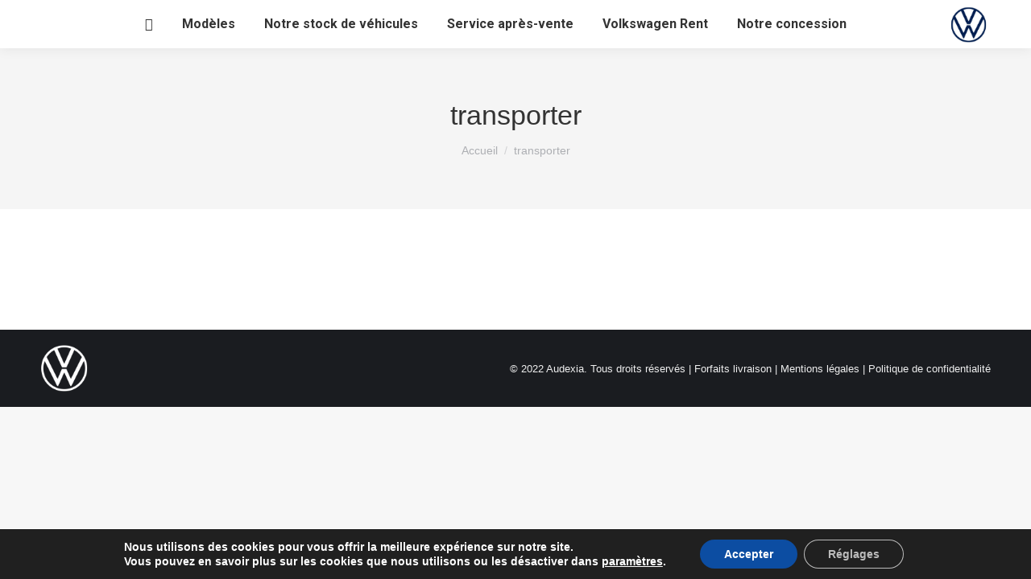

--- FILE ---
content_type: text/html; charset=UTF-8
request_url: https://audexiasud.fr/transporter/
body_size: 33679
content:
<!DOCTYPE html>
<!--[if !(IE 6) | !(IE 7) | !(IE 8)  ]><!-->
<html lang="fr-FR"
	prefix="og: https://ogp.me/ns#"  class="no-js">
<!--<![endif]-->
<head>
<!-- Global site tag (gtag.js) - Google Analytics -->
<script async src="https://www.googletagmanager.com/gtag/js?id=UA-108157247-5"></script>
<script>
  window.dataLayer = window.dataLayer || [];
  function gtag(){dataLayer.push(arguments);}
  gtag('js', new Date());

  gtag('config', 'UA-108157247-5');
</script>
<span class="cp-load-after-post"></span><!-- Global Site Tag (gtag.js) - Google Analytics -->
<script async src="https://www.googletagmanager.com/gtag/js?id=UA-71070966-1"></script>
<script>
  window.dataLayer = window.dataLayer || [];
  function gtag(){dataLayer.push(arguments);}
  gtag('js', new Date());

  gtag('config', 'UA-71070966-1');
</script>
	<meta charset="UTF-8" />
		<meta name="viewport" content="width=device-width, initial-scale=1, maximum-scale=1, user-scalable=0">
		<meta name="theme-color" content="#001e51"/>	<link rel="profile" href="https://gmpg.org/xfn/11" />
	        <script type="text/javascript">
            if (/Android|webOS|iPhone|iPad|iPod|BlackBerry|IEMobile|Opera Mini/i.test(navigator.userAgent)) {
                var originalAddEventListener = EventTarget.prototype.addEventListener,
                    oldWidth = window.innerWidth;

                EventTarget.prototype.addEventListener = function (eventName, eventHandler, useCapture) {
                    if (eventName === "resize") {
                        originalAddEventListener.call(this, eventName, function (event) {
                            if (oldWidth === window.innerWidth) {
                                return;
                            }
                            else if (oldWidth !== window.innerWidth) {
                                oldWidth = window.innerWidth;
                            }
                            if (eventHandler.handleEvent) {
                                eventHandler.handleEvent.call(this, event);
                            }
                            else {
                                eventHandler.call(this, event);
                            };
                        }, useCapture);
                    }
                    else {
                        originalAddEventListener.call(this, eventName, eventHandler, useCapture);
                    };
                };
            };
        </script>
		<!-- Manifest added by SuperPWA - Progressive Web Apps Plugin For WordPress -->
<link rel="manifest" href="/superpwa-manifest.json">
<link rel="prefetch" href="/superpwa-manifest.json">
<meta name="theme-color" content="#ffffff">
<!-- / SuperPWA.com -->
<title>transporter | Audexia Sud</title>

		<!-- All in One SEO 4.1.6.2 -->
		<meta name="robots" content="max-image-preview:large" />
		<meta property="og:locale" content="fr_FR" />
		<meta property="og:site_name" content="Audexia Sud | Distributeur Volkswagen" />
		<meta property="og:type" content="article" />
		<meta property="og:title" content="transporter | Audexia Sud" />
		<meta property="article:published_time" content="2017-08-14T15:15:26+00:00" />
		<meta property="article:modified_time" content="2017-08-14T15:15:26+00:00" />
		<meta name="twitter:card" content="summary" />
		<meta name="twitter:title" content="transporter | Audexia Sud" />
		<meta name="google" content="nositelinkssearchbox" />
		<script type="application/ld+json" class="aioseo-schema">
			{"@context":"https:\/\/schema.org","@graph":[{"@type":"WebSite","@id":"https:\/\/audexiasud.fr\/#website","url":"https:\/\/audexiasud.fr\/","name":"Audexia Sud","description":"Distributeur Volkswagen","inLanguage":"fr-FR","publisher":{"@id":"https:\/\/audexiasud.fr\/#organization"}},{"@type":"Organization","@id":"https:\/\/audexiasud.fr\/#organization","name":"Audexia Sud","url":"https:\/\/audexiasud.fr\/"},{"@type":"BreadcrumbList","@id":"https:\/\/audexiasud.fr\/transporter\/#breadcrumblist","itemListElement":[{"@type":"ListItem","@id":"https:\/\/audexiasud.fr\/#listItem","position":1,"item":{"@type":"WebPage","@id":"https:\/\/audexiasud.fr\/","name":"Accueil","description":"Audexia Sud, concessionnaire Volkswagen Saint Amand Montrond. V\u00e9hicules neufs et occasion, occasion Das WeltAuto et Volkswagen occasion faible kilom\u00e9trage","url":"https:\/\/audexiasud.fr\/"},"nextItem":"https:\/\/audexiasud.fr\/transporter\/#listItem"},{"@type":"ListItem","@id":"https:\/\/audexiasud.fr\/transporter\/#listItem","position":2,"item":{"@type":"WebPage","@id":"https:\/\/audexiasud.fr\/transporter\/","name":"transporter","url":"https:\/\/audexiasud.fr\/transporter\/"},"previousItem":"https:\/\/audexiasud.fr\/#listItem"}]},{"@type":"Person","@id":"https:\/\/audexiasud.fr\/author\/lguiboud\/#author","url":"https:\/\/audexiasud.fr\/author\/lguiboud\/","name":"lguiboud","image":{"@type":"ImageObject","@id":"https:\/\/audexiasud.fr\/transporter\/#authorImage","url":"https:\/\/secure.gravatar.com\/avatar\/3b6d1ea9e2a165fcac94ce09ad0ff635?s=96&d=mm&r=g","width":96,"height":96,"caption":"lguiboud"}},{"@type":"ItemPage","@id":"https:\/\/audexiasud.fr\/transporter\/#itempage","url":"https:\/\/audexiasud.fr\/transporter\/","name":"transporter | Audexia Sud","inLanguage":"fr-FR","isPartOf":{"@id":"https:\/\/audexiasud.fr\/#website"},"breadcrumb":{"@id":"https:\/\/audexiasud.fr\/transporter\/#breadcrumblist"},"author":"https:\/\/audexiasud.fr\/author\/lguiboud\/#author","creator":"https:\/\/audexiasud.fr\/author\/lguiboud\/#author","datePublished":"2017-08-14T15:15:26+02:00","dateModified":"2017-08-14T15:15:26+02:00"}]}
		</script>
		<!-- All in One SEO -->

<link rel='dns-prefetch' href='//cdnjs.cloudflare.com' />
<link rel='dns-prefetch' href='//www.google.com' />
<link rel='dns-prefetch' href='//fonts.googleapis.com' />
<link rel="alternate" type="application/rss+xml" title="Audexia Sud &raquo; Flux" href="https://audexiasud.fr/feed/" />
<link rel="alternate" type="application/rss+xml" title="Audexia Sud &raquo; Flux des commentaires" href="https://audexiasud.fr/comments/feed/" />
<link rel="alternate" type="application/rss+xml" title="Audexia Sud &raquo; transporter Flux des commentaires" href="https://audexiasud.fr/feed/?attachment_id=1506" />
<script type="text/javascript">
window._wpemojiSettings = {"baseUrl":"https:\/\/s.w.org\/images\/core\/emoji\/14.0.0\/72x72\/","ext":".png","svgUrl":"https:\/\/s.w.org\/images\/core\/emoji\/14.0.0\/svg\/","svgExt":".svg","source":{"concatemoji":"https:\/\/audexiasud.fr\/wp-includes\/js\/wp-emoji-release.min.js?ver=6.2.8"}};
/*! This file is auto-generated */
!function(e,a,t){var n,r,o,i=a.createElement("canvas"),p=i.getContext&&i.getContext("2d");function s(e,t){p.clearRect(0,0,i.width,i.height),p.fillText(e,0,0);e=i.toDataURL();return p.clearRect(0,0,i.width,i.height),p.fillText(t,0,0),e===i.toDataURL()}function c(e){var t=a.createElement("script");t.src=e,t.defer=t.type="text/javascript",a.getElementsByTagName("head")[0].appendChild(t)}for(o=Array("flag","emoji"),t.supports={everything:!0,everythingExceptFlag:!0},r=0;r<o.length;r++)t.supports[o[r]]=function(e){if(p&&p.fillText)switch(p.textBaseline="top",p.font="600 32px Arial",e){case"flag":return s("\ud83c\udff3\ufe0f\u200d\u26a7\ufe0f","\ud83c\udff3\ufe0f\u200b\u26a7\ufe0f")?!1:!s("\ud83c\uddfa\ud83c\uddf3","\ud83c\uddfa\u200b\ud83c\uddf3")&&!s("\ud83c\udff4\udb40\udc67\udb40\udc62\udb40\udc65\udb40\udc6e\udb40\udc67\udb40\udc7f","\ud83c\udff4\u200b\udb40\udc67\u200b\udb40\udc62\u200b\udb40\udc65\u200b\udb40\udc6e\u200b\udb40\udc67\u200b\udb40\udc7f");case"emoji":return!s("\ud83e\udef1\ud83c\udffb\u200d\ud83e\udef2\ud83c\udfff","\ud83e\udef1\ud83c\udffb\u200b\ud83e\udef2\ud83c\udfff")}return!1}(o[r]),t.supports.everything=t.supports.everything&&t.supports[o[r]],"flag"!==o[r]&&(t.supports.everythingExceptFlag=t.supports.everythingExceptFlag&&t.supports[o[r]]);t.supports.everythingExceptFlag=t.supports.everythingExceptFlag&&!t.supports.flag,t.DOMReady=!1,t.readyCallback=function(){t.DOMReady=!0},t.supports.everything||(n=function(){t.readyCallback()},a.addEventListener?(a.addEventListener("DOMContentLoaded",n,!1),e.addEventListener("load",n,!1)):(e.attachEvent("onload",n),a.attachEvent("onreadystatechange",function(){"complete"===a.readyState&&t.readyCallback()})),(e=t.source||{}).concatemoji?c(e.concatemoji):e.wpemoji&&e.twemoji&&(c(e.twemoji),c(e.wpemoji)))}(window,document,window._wpemojiSettings);
</script>
<style type="text/css">
img.wp-smiley,
img.emoji {
	display: inline !important;
	border: none !important;
	box-shadow: none !important;
	height: 1em !important;
	width: 1em !important;
	margin: 0 0.07em !important;
	vertical-align: -0.1em !important;
	background: none !important;
	padding: 0 !important;
}
</style>
	
<link rel='stylesheet' id='new-style-css' href='https://audexiasud.fr/wp-content/plugins/contact-form-dashboard/assets/css/style.css?ver=1.0.0' type='text/css' media='all' />
<link rel='stylesheet' id='simple_tooltips_style-css' href='https://audexiasud.fr/wp-content/plugins/simple-tooltips/zebra_tooltips.css?ver=6.2.8' type='text/css' media='all' />
<link rel='stylesheet' id='layerslider-css' href='https://audexiasud.fr/wp-content/plugins/LayerSlider/static/layerslider/css/layerslider.css?ver=6.10.2' type='text/css' media='all' />
<link rel='stylesheet' id='wp-block-library-css' href='https://audexiasud.fr/wp-includes/css/dist/block-library/style.min.css?ver=6.2.8' type='text/css' media='all' />
<style id='wp-block-library-theme-inline-css' type='text/css'>
.wp-block-audio figcaption{color:#555;font-size:13px;text-align:center}.is-dark-theme .wp-block-audio figcaption{color:hsla(0,0%,100%,.65)}.wp-block-audio{margin:0 0 1em}.wp-block-code{border:1px solid #ccc;border-radius:4px;font-family:Menlo,Consolas,monaco,monospace;padding:.8em 1em}.wp-block-embed figcaption{color:#555;font-size:13px;text-align:center}.is-dark-theme .wp-block-embed figcaption{color:hsla(0,0%,100%,.65)}.wp-block-embed{margin:0 0 1em}.blocks-gallery-caption{color:#555;font-size:13px;text-align:center}.is-dark-theme .blocks-gallery-caption{color:hsla(0,0%,100%,.65)}.wp-block-image figcaption{color:#555;font-size:13px;text-align:center}.is-dark-theme .wp-block-image figcaption{color:hsla(0,0%,100%,.65)}.wp-block-image{margin:0 0 1em}.wp-block-pullquote{border-bottom:4px solid;border-top:4px solid;color:currentColor;margin-bottom:1.75em}.wp-block-pullquote cite,.wp-block-pullquote footer,.wp-block-pullquote__citation{color:currentColor;font-size:.8125em;font-style:normal;text-transform:uppercase}.wp-block-quote{border-left:.25em solid;margin:0 0 1.75em;padding-left:1em}.wp-block-quote cite,.wp-block-quote footer{color:currentColor;font-size:.8125em;font-style:normal;position:relative}.wp-block-quote.has-text-align-right{border-left:none;border-right:.25em solid;padding-left:0;padding-right:1em}.wp-block-quote.has-text-align-center{border:none;padding-left:0}.wp-block-quote.is-large,.wp-block-quote.is-style-large,.wp-block-quote.is-style-plain{border:none}.wp-block-search .wp-block-search__label{font-weight:700}.wp-block-search__button{border:1px solid #ccc;padding:.375em .625em}:where(.wp-block-group.has-background){padding:1.25em 2.375em}.wp-block-separator.has-css-opacity{opacity:.4}.wp-block-separator{border:none;border-bottom:2px solid;margin-left:auto;margin-right:auto}.wp-block-separator.has-alpha-channel-opacity{opacity:1}.wp-block-separator:not(.is-style-wide):not(.is-style-dots){width:100px}.wp-block-separator.has-background:not(.is-style-dots){border-bottom:none;height:1px}.wp-block-separator.has-background:not(.is-style-wide):not(.is-style-dots){height:2px}.wp-block-table{margin:0 0 1em}.wp-block-table td,.wp-block-table th{word-break:normal}.wp-block-table figcaption{color:#555;font-size:13px;text-align:center}.is-dark-theme .wp-block-table figcaption{color:hsla(0,0%,100%,.65)}.wp-block-video figcaption{color:#555;font-size:13px;text-align:center}.is-dark-theme .wp-block-video figcaption{color:hsla(0,0%,100%,.65)}.wp-block-video{margin:0 0 1em}.wp-block-template-part.has-background{margin-bottom:0;margin-top:0;padding:1.25em 2.375em}
</style>
<link rel='stylesheet' id='mediaelement-css' href='https://audexiasud.fr/wp-includes/js/mediaelement/mediaelementplayer-legacy.min.css?ver=4.2.17' type='text/css' media='all' />
<link rel='stylesheet' id='wp-mediaelement-css' href='https://audexiasud.fr/wp-includes/js/mediaelement/wp-mediaelement.min.css?ver=6.2.8' type='text/css' media='all' />
<link rel='stylesheet' id='view_editor_gutenberg_frontend_assets-css' href='https://audexiasud.fr/wp-content/plugins/wp-views/public/css/views-frontend.css?ver=3.6.8' type='text/css' media='all' />
<style id='view_editor_gutenberg_frontend_assets-inline-css' type='text/css'>
.wpv-sort-list-dropdown.wpv-sort-list-dropdown-style-default > span.wpv-sort-list,.wpv-sort-list-dropdown.wpv-sort-list-dropdown-style-default .wpv-sort-list-item {border-color: #cdcdcd;}.wpv-sort-list-dropdown.wpv-sort-list-dropdown-style-default .wpv-sort-list-item a {color: #444;background-color: #fff;}.wpv-sort-list-dropdown.wpv-sort-list-dropdown-style-default a:hover,.wpv-sort-list-dropdown.wpv-sort-list-dropdown-style-default a:focus {color: #000;background-color: #eee;}.wpv-sort-list-dropdown.wpv-sort-list-dropdown-style-default .wpv-sort-list-item.wpv-sort-list-current a {color: #000;background-color: #eee;}
.wpv-sort-list-dropdown.wpv-sort-list-dropdown-style-default > span.wpv-sort-list,.wpv-sort-list-dropdown.wpv-sort-list-dropdown-style-default .wpv-sort-list-item {border-color: #cdcdcd;}.wpv-sort-list-dropdown.wpv-sort-list-dropdown-style-default .wpv-sort-list-item a {color: #444;background-color: #fff;}.wpv-sort-list-dropdown.wpv-sort-list-dropdown-style-default a:hover,.wpv-sort-list-dropdown.wpv-sort-list-dropdown-style-default a:focus {color: #000;background-color: #eee;}.wpv-sort-list-dropdown.wpv-sort-list-dropdown-style-default .wpv-sort-list-item.wpv-sort-list-current a {color: #000;background-color: #eee;}.wpv-sort-list-dropdown.wpv-sort-list-dropdown-style-grey > span.wpv-sort-list,.wpv-sort-list-dropdown.wpv-sort-list-dropdown-style-grey .wpv-sort-list-item {border-color: #cdcdcd;}.wpv-sort-list-dropdown.wpv-sort-list-dropdown-style-grey .wpv-sort-list-item a {color: #444;background-color: #eeeeee;}.wpv-sort-list-dropdown.wpv-sort-list-dropdown-style-grey a:hover,.wpv-sort-list-dropdown.wpv-sort-list-dropdown-style-grey a:focus {color: #000;background-color: #e5e5e5;}.wpv-sort-list-dropdown.wpv-sort-list-dropdown-style-grey .wpv-sort-list-item.wpv-sort-list-current a {color: #000;background-color: #e5e5e5;}
.wpv-sort-list-dropdown.wpv-sort-list-dropdown-style-default > span.wpv-sort-list,.wpv-sort-list-dropdown.wpv-sort-list-dropdown-style-default .wpv-sort-list-item {border-color: #cdcdcd;}.wpv-sort-list-dropdown.wpv-sort-list-dropdown-style-default .wpv-sort-list-item a {color: #444;background-color: #fff;}.wpv-sort-list-dropdown.wpv-sort-list-dropdown-style-default a:hover,.wpv-sort-list-dropdown.wpv-sort-list-dropdown-style-default a:focus {color: #000;background-color: #eee;}.wpv-sort-list-dropdown.wpv-sort-list-dropdown-style-default .wpv-sort-list-item.wpv-sort-list-current a {color: #000;background-color: #eee;}.wpv-sort-list-dropdown.wpv-sort-list-dropdown-style-grey > span.wpv-sort-list,.wpv-sort-list-dropdown.wpv-sort-list-dropdown-style-grey .wpv-sort-list-item {border-color: #cdcdcd;}.wpv-sort-list-dropdown.wpv-sort-list-dropdown-style-grey .wpv-sort-list-item a {color: #444;background-color: #eeeeee;}.wpv-sort-list-dropdown.wpv-sort-list-dropdown-style-grey a:hover,.wpv-sort-list-dropdown.wpv-sort-list-dropdown-style-grey a:focus {color: #000;background-color: #e5e5e5;}.wpv-sort-list-dropdown.wpv-sort-list-dropdown-style-grey .wpv-sort-list-item.wpv-sort-list-current a {color: #000;background-color: #e5e5e5;}.wpv-sort-list-dropdown.wpv-sort-list-dropdown-style-blue > span.wpv-sort-list,.wpv-sort-list-dropdown.wpv-sort-list-dropdown-style-blue .wpv-sort-list-item {border-color: #0099cc;}.wpv-sort-list-dropdown.wpv-sort-list-dropdown-style-blue .wpv-sort-list-item a {color: #444;background-color: #cbddeb;}.wpv-sort-list-dropdown.wpv-sort-list-dropdown-style-blue a:hover,.wpv-sort-list-dropdown.wpv-sort-list-dropdown-style-blue a:focus {color: #000;background-color: #95bedd;}.wpv-sort-list-dropdown.wpv-sort-list-dropdown-style-blue .wpv-sort-list-item.wpv-sort-list-current a {color: #000;background-color: #95bedd;}
</style>
<link rel='stylesheet' id='classic-theme-styles-css' href='https://audexiasud.fr/wp-includes/css/classic-themes.min.css?ver=6.2.8' type='text/css' media='all' />
<style id='global-styles-inline-css' type='text/css'>
body{--wp--preset--color--black: #000000;--wp--preset--color--cyan-bluish-gray: #abb8c3;--wp--preset--color--white: #FFF;--wp--preset--color--pale-pink: #f78da7;--wp--preset--color--vivid-red: #cf2e2e;--wp--preset--color--luminous-vivid-orange: #ff6900;--wp--preset--color--luminous-vivid-amber: #fcb900;--wp--preset--color--light-green-cyan: #7bdcb5;--wp--preset--color--vivid-green-cyan: #00d084;--wp--preset--color--pale-cyan-blue: #8ed1fc;--wp--preset--color--vivid-cyan-blue: #0693e3;--wp--preset--color--vivid-purple: #9b51e0;--wp--preset--color--accent: #001e51;--wp--preset--color--dark-gray: #111;--wp--preset--color--light-gray: #767676;--wp--preset--gradient--vivid-cyan-blue-to-vivid-purple: linear-gradient(135deg,rgba(6,147,227,1) 0%,rgb(155,81,224) 100%);--wp--preset--gradient--light-green-cyan-to-vivid-green-cyan: linear-gradient(135deg,rgb(122,220,180) 0%,rgb(0,208,130) 100%);--wp--preset--gradient--luminous-vivid-amber-to-luminous-vivid-orange: linear-gradient(135deg,rgba(252,185,0,1) 0%,rgba(255,105,0,1) 100%);--wp--preset--gradient--luminous-vivid-orange-to-vivid-red: linear-gradient(135deg,rgba(255,105,0,1) 0%,rgb(207,46,46) 100%);--wp--preset--gradient--very-light-gray-to-cyan-bluish-gray: linear-gradient(135deg,rgb(238,238,238) 0%,rgb(169,184,195) 100%);--wp--preset--gradient--cool-to-warm-spectrum: linear-gradient(135deg,rgb(74,234,220) 0%,rgb(151,120,209) 20%,rgb(207,42,186) 40%,rgb(238,44,130) 60%,rgb(251,105,98) 80%,rgb(254,248,76) 100%);--wp--preset--gradient--blush-light-purple: linear-gradient(135deg,rgb(255,206,236) 0%,rgb(152,150,240) 100%);--wp--preset--gradient--blush-bordeaux: linear-gradient(135deg,rgb(254,205,165) 0%,rgb(254,45,45) 50%,rgb(107,0,62) 100%);--wp--preset--gradient--luminous-dusk: linear-gradient(135deg,rgb(255,203,112) 0%,rgb(199,81,192) 50%,rgb(65,88,208) 100%);--wp--preset--gradient--pale-ocean: linear-gradient(135deg,rgb(255,245,203) 0%,rgb(182,227,212) 50%,rgb(51,167,181) 100%);--wp--preset--gradient--electric-grass: linear-gradient(135deg,rgb(202,248,128) 0%,rgb(113,206,126) 100%);--wp--preset--gradient--midnight: linear-gradient(135deg,rgb(2,3,129) 0%,rgb(40,116,252) 100%);--wp--preset--duotone--dark-grayscale: url('#wp-duotone-dark-grayscale');--wp--preset--duotone--grayscale: url('#wp-duotone-grayscale');--wp--preset--duotone--purple-yellow: url('#wp-duotone-purple-yellow');--wp--preset--duotone--blue-red: url('#wp-duotone-blue-red');--wp--preset--duotone--midnight: url('#wp-duotone-midnight');--wp--preset--duotone--magenta-yellow: url('#wp-duotone-magenta-yellow');--wp--preset--duotone--purple-green: url('#wp-duotone-purple-green');--wp--preset--duotone--blue-orange: url('#wp-duotone-blue-orange');--wp--preset--font-size--small: 13px;--wp--preset--font-size--medium: 20px;--wp--preset--font-size--large: 36px;--wp--preset--font-size--x-large: 42px;--wp--preset--spacing--20: 0.44rem;--wp--preset--spacing--30: 0.67rem;--wp--preset--spacing--40: 1rem;--wp--preset--spacing--50: 1.5rem;--wp--preset--spacing--60: 2.25rem;--wp--preset--spacing--70: 3.38rem;--wp--preset--spacing--80: 5.06rem;--wp--preset--shadow--natural: 6px 6px 9px rgba(0, 0, 0, 0.2);--wp--preset--shadow--deep: 12px 12px 50px rgba(0, 0, 0, 0.4);--wp--preset--shadow--sharp: 6px 6px 0px rgba(0, 0, 0, 0.2);--wp--preset--shadow--outlined: 6px 6px 0px -3px rgba(255, 255, 255, 1), 6px 6px rgba(0, 0, 0, 1);--wp--preset--shadow--crisp: 6px 6px 0px rgba(0, 0, 0, 1);}:where(.is-layout-flex){gap: 0.5em;}body .is-layout-flow > .alignleft{float: left;margin-inline-start: 0;margin-inline-end: 2em;}body .is-layout-flow > .alignright{float: right;margin-inline-start: 2em;margin-inline-end: 0;}body .is-layout-flow > .aligncenter{margin-left: auto !important;margin-right: auto !important;}body .is-layout-constrained > .alignleft{float: left;margin-inline-start: 0;margin-inline-end: 2em;}body .is-layout-constrained > .alignright{float: right;margin-inline-start: 2em;margin-inline-end: 0;}body .is-layout-constrained > .aligncenter{margin-left: auto !important;margin-right: auto !important;}body .is-layout-constrained > :where(:not(.alignleft):not(.alignright):not(.alignfull)){max-width: var(--wp--style--global--content-size);margin-left: auto !important;margin-right: auto !important;}body .is-layout-constrained > .alignwide{max-width: var(--wp--style--global--wide-size);}body .is-layout-flex{display: flex;}body .is-layout-flex{flex-wrap: wrap;align-items: center;}body .is-layout-flex > *{margin: 0;}:where(.wp-block-columns.is-layout-flex){gap: 2em;}.has-black-color{color: var(--wp--preset--color--black) !important;}.has-cyan-bluish-gray-color{color: var(--wp--preset--color--cyan-bluish-gray) !important;}.has-white-color{color: var(--wp--preset--color--white) !important;}.has-pale-pink-color{color: var(--wp--preset--color--pale-pink) !important;}.has-vivid-red-color{color: var(--wp--preset--color--vivid-red) !important;}.has-luminous-vivid-orange-color{color: var(--wp--preset--color--luminous-vivid-orange) !important;}.has-luminous-vivid-amber-color{color: var(--wp--preset--color--luminous-vivid-amber) !important;}.has-light-green-cyan-color{color: var(--wp--preset--color--light-green-cyan) !important;}.has-vivid-green-cyan-color{color: var(--wp--preset--color--vivid-green-cyan) !important;}.has-pale-cyan-blue-color{color: var(--wp--preset--color--pale-cyan-blue) !important;}.has-vivid-cyan-blue-color{color: var(--wp--preset--color--vivid-cyan-blue) !important;}.has-vivid-purple-color{color: var(--wp--preset--color--vivid-purple) !important;}.has-black-background-color{background-color: var(--wp--preset--color--black) !important;}.has-cyan-bluish-gray-background-color{background-color: var(--wp--preset--color--cyan-bluish-gray) !important;}.has-white-background-color{background-color: var(--wp--preset--color--white) !important;}.has-pale-pink-background-color{background-color: var(--wp--preset--color--pale-pink) !important;}.has-vivid-red-background-color{background-color: var(--wp--preset--color--vivid-red) !important;}.has-luminous-vivid-orange-background-color{background-color: var(--wp--preset--color--luminous-vivid-orange) !important;}.has-luminous-vivid-amber-background-color{background-color: var(--wp--preset--color--luminous-vivid-amber) !important;}.has-light-green-cyan-background-color{background-color: var(--wp--preset--color--light-green-cyan) !important;}.has-vivid-green-cyan-background-color{background-color: var(--wp--preset--color--vivid-green-cyan) !important;}.has-pale-cyan-blue-background-color{background-color: var(--wp--preset--color--pale-cyan-blue) !important;}.has-vivid-cyan-blue-background-color{background-color: var(--wp--preset--color--vivid-cyan-blue) !important;}.has-vivid-purple-background-color{background-color: var(--wp--preset--color--vivid-purple) !important;}.has-black-border-color{border-color: var(--wp--preset--color--black) !important;}.has-cyan-bluish-gray-border-color{border-color: var(--wp--preset--color--cyan-bluish-gray) !important;}.has-white-border-color{border-color: var(--wp--preset--color--white) !important;}.has-pale-pink-border-color{border-color: var(--wp--preset--color--pale-pink) !important;}.has-vivid-red-border-color{border-color: var(--wp--preset--color--vivid-red) !important;}.has-luminous-vivid-orange-border-color{border-color: var(--wp--preset--color--luminous-vivid-orange) !important;}.has-luminous-vivid-amber-border-color{border-color: var(--wp--preset--color--luminous-vivid-amber) !important;}.has-light-green-cyan-border-color{border-color: var(--wp--preset--color--light-green-cyan) !important;}.has-vivid-green-cyan-border-color{border-color: var(--wp--preset--color--vivid-green-cyan) !important;}.has-pale-cyan-blue-border-color{border-color: var(--wp--preset--color--pale-cyan-blue) !important;}.has-vivid-cyan-blue-border-color{border-color: var(--wp--preset--color--vivid-cyan-blue) !important;}.has-vivid-purple-border-color{border-color: var(--wp--preset--color--vivid-purple) !important;}.has-vivid-cyan-blue-to-vivid-purple-gradient-background{background: var(--wp--preset--gradient--vivid-cyan-blue-to-vivid-purple) !important;}.has-light-green-cyan-to-vivid-green-cyan-gradient-background{background: var(--wp--preset--gradient--light-green-cyan-to-vivid-green-cyan) !important;}.has-luminous-vivid-amber-to-luminous-vivid-orange-gradient-background{background: var(--wp--preset--gradient--luminous-vivid-amber-to-luminous-vivid-orange) !important;}.has-luminous-vivid-orange-to-vivid-red-gradient-background{background: var(--wp--preset--gradient--luminous-vivid-orange-to-vivid-red) !important;}.has-very-light-gray-to-cyan-bluish-gray-gradient-background{background: var(--wp--preset--gradient--very-light-gray-to-cyan-bluish-gray) !important;}.has-cool-to-warm-spectrum-gradient-background{background: var(--wp--preset--gradient--cool-to-warm-spectrum) !important;}.has-blush-light-purple-gradient-background{background: var(--wp--preset--gradient--blush-light-purple) !important;}.has-blush-bordeaux-gradient-background{background: var(--wp--preset--gradient--blush-bordeaux) !important;}.has-luminous-dusk-gradient-background{background: var(--wp--preset--gradient--luminous-dusk) !important;}.has-pale-ocean-gradient-background{background: var(--wp--preset--gradient--pale-ocean) !important;}.has-electric-grass-gradient-background{background: var(--wp--preset--gradient--electric-grass) !important;}.has-midnight-gradient-background{background: var(--wp--preset--gradient--midnight) !important;}.has-small-font-size{font-size: var(--wp--preset--font-size--small) !important;}.has-medium-font-size{font-size: var(--wp--preset--font-size--medium) !important;}.has-large-font-size{font-size: var(--wp--preset--font-size--large) !important;}.has-x-large-font-size{font-size: var(--wp--preset--font-size--x-large) !important;}
.wp-block-navigation a:where(:not(.wp-element-button)){color: inherit;}
:where(.wp-block-columns.is-layout-flex){gap: 2em;}
.wp-block-pullquote{font-size: 1.5em;line-height: 1.6;}
</style>
<link rel='stylesheet' id='contact-form-7-css' href='https://audexiasud.fr/wp-content/plugins/contact-form-7/includes/css/styles.css?ver=5.6.4' type='text/css' media='all' />
<style id='contact-form-7-inline-css' type='text/css'>
.wpcf7 .wpcf7-recaptcha iframe {margin-bottom: 0;}.wpcf7 .wpcf7-recaptcha[data-align="center"] > div {margin: 0 auto;}.wpcf7 .wpcf7-recaptcha[data-align="right"] > div {margin: 0 0 0 auto;}
</style>
<link rel='stylesheet' id='wpcdt-public-css-css' href='https://audexiasud.fr/wp-content/plugins/countdown-timer-ultimate/assets/css/wpcdt-timecircles.css?ver=1.3' type='text/css' media='all' />
<link rel='stylesheet' id='dashicons-css' href='https://audexiasud.fr/wp-includes/css/dashicons.min.css?ver=6.2.8' type='text/css' media='all' />
<link rel='stylesheet' id='go-pricing-styles-css' href='https://audexiasud.fr/wp-content/plugins/go_pricing/assets/css/go_pricing_styles.css?ver=3.3.17' type='text/css' media='all' />
<link rel='stylesheet' id='cf7md_roboto-css' href='//fonts.googleapis.com/css?family=Roboto:400,500' type='text/css' media='all' />
<link rel='stylesheet' id='cf7-material-design-css' href='https://audexiasud.fr/wp-content/plugins/material-design-for-contact-form-7-premium/public/../assets/css/cf7-material-design.css?ver=2.6.3' type='text/css' media='all' />
<style id='cf7-material-design-inline-css' type='text/css'>
#cf7md-form .mdc-text-field--focused:not(.mdc-text-field--disabled) .mdc-floating-label,
				#cf7md-form .mdc-text-field--focused:not(.mdc-text-field--disabled) .mdc-text-field__input::placeholder,
				#cf7md-form .mdc-select:not(.mdc-select--disabled) .mdc-select__native-control:focus ~ .mdc-floating-label,
				#cf7md-form .mdc-select:not(.mdc-select--disabled).mdc-select--focused .mdc-floating-label { color: #001e51; }#cf7md-form .mdc-text-field .mdc-text-field__input { caret-color: #001e51; }#cf7md-form .mdc-text-field--outlined:not(.mdc-text-field--disabled).mdc-text-field--focused .mdc-notched-outline__path,
				#cf7md-form .mdc-select--outlined:not(.mdc-select--disabled) .mdc-select__native-control:focus ~ .mdc-notched-outline .mdc-notched-outline__path { stroke: #001e51; }#cf7md-form .mdc-text-field .mdc-line-ripple,
				#cf7md-form .mdc-select:not(.mdc-select--disabled) .mdc-select__native-control:focus ~ .mdc-line-ripple,
				#cf7md-form .mdc-checkbox .mdc-checkbox__native-control:enabled:checked ~ .mdc-checkbox__background,
				#cf7md-form .mdc-checkbox .mdc-checkbox__native-control:enabled:indeterminate ~ .mdc-checkbox__background,
				#cf7md-form .mdc-checkbox::before,
				#cf7md-form .mdc-checkbox::after,
				#cf7md-form .mdc-radio::before,
				#cf7md-form .mdc-radio::after,
				#cf7md-form .mdc-switch.mdc-switch--checked .mdc-switch__track,
				#cf7md-form .mdc-switch.mdc-switch--checked .mdc-switch__thumb,
				#cf7md-form .mdc-switch.mdc-switch--checked .mdc-switch__thumb-underlay::before,
				#cf7md-form .mdc-switch.mdc-switch--checked .mdc-switch__thumb-underlay::after,
				#cf7md-form .mdc-switch.mdc-switch--checked .mdc-switch__thumb,
				#cf7md-form .mdc-switch.mdc-switch--checked .mdc-switch__thumb-underlay::before,
				#cf7md-form .mdc-switch.mdc-switch--checked .mdc-switch__thumb-underlay::after,
				#cf7md-form .mdc-switch:not(.mdc-switch--checked) .mdc-switch__thumb-underlay::before,
				#cf7md-form .mdc-switch:not(.mdc-switch--checked) .mdc-switch__thumb-underlay::after { background-color: #001e51; }#cf7md-form .mdc-text-field--textarea.mdc-text-field--focused:not(.mdc-text-field--disabled),
				#cf7md-form .mdc-text-field--textarea.mdc-text-field--focused:not(.mdc-text-field--disabled) .mdc-text-field__input:focus,
				#cf7md-form .mdc-checkbox .mdc-checkbox__native-control:enabled:checked ~ .mdc-checkbox__background,
				#cf7md-form .mdc-checkbox .mdc-checkbox__native-control:enabled:indeterminate ~ .mdc-checkbox__background,
				#cf7md-form .mdc-radio .mdc-radio__native-control:enabled:checked + .mdc-radio__background .mdc-radio__outer-circle,
				#cf7md-form .mdc-radio .mdc-radio__native-control:enabled + .mdc-radio__background .mdc-radio__inner-circle,
				#cf7md-form .mdc-switch.mdc-switch--checked .mdc-switch__track,
				#cf7md-form .mdc-switch.mdc-switch--checked .mdc-switch__thumb,
				#cf7md-form .mdc-switch.mdc-switch--checked .mdc-switch__thumb,
				#cf7md-form .mdc-text-field--outlined:not(.mdc-text-field--disabled).mdc-text-field--focused .mdc-notched-outline__leading,
				#cf7md-form .mdc-text-field--outlined:not(.mdc-text-field--disabled).mdc-text-field--focused .mdc-notched-outline__notch,
				#cf7md-form .mdc-text-field--outlined:not(.mdc-text-field--disabled).mdc-text-field--focused .mdc-notched-outline__trailing,
				#cf7md-form .mdc-select--outlined:not(.mdc-select--disabled).mdc-select--focused .mdc-notched-outline .mdc-notched-outline__leading,
				#cf7md-form .mdc-select--outlined:not(.mdc-select--disabled).mdc-select--focused .mdc-notched-outline .mdc-notched-outline__notch,
				#cf7md-form .mdc-select--outlined:not(.mdc-select--disabled).mdc-select--focused .mdc-notched-outline .mdc-notched-outline__trailing,
				#cf7md-form .mdc-text-field--textarea:not(.mdc-text-field--disabled).mdc-text-field--focused .mdc-notched-outline__leading,
				#cf7md-form .mdc-text-field--textarea:not(.mdc-text-field--disabled).mdc-text-field--focused .mdc-notched-outline__notch,
				#cf7md-form .mdc-text-field--textarea:not(.mdc-text-field--disabled).mdc-text-field--focused .mdc-notched-outline__trailing { border-color: #001e51; }#cf7md-form.mdc-theme--dark .mdc-textfield--focused .mdc-textfield__label { color: #ffffff; }#cf7md-form.cf7md-theme--dark .mdc-text-field:not(.mdc-text-field--outlined):not(.mdc-text-field--textarea):not(.mdc-text-field--disabled) .mdc-line-ripple,
				#cf7md-form.cf7md-theme--dark .mdc-checkbox::before,
				#cf7md-form.cf7md-theme--dark .mdc-checkbox::after,
				#cf7md-form.cf7md-theme--dark .mdc-radio::before,
				#cf7md-form.cf7md-theme--dark .mdc-radio::after,
				#cf7md-form.cf7md-theme--dark .mdc-checkbox .mdc-checkbox__native-control:enabled:checked ~ .mdc-checkbox__background,
				#cf7md-form.cf7md-theme--dark .mdc-checkbox .mdc-checkbox__native-control:enabled:indeterminate ~ .mdc-checkbox__background,
				#cf7md-form.cf7md-theme--dark .mdc-switch.mdc-switch--checked .mdc-switch__track,
				#cf7md-form.cf7md-theme--dark .mdc-switch.mdc-switch--checked .mdc-switch__thumb,
				#cf7md-form.cf7md-theme--dark .mdc-switch.mdc-switch--checked .mdc-switch__thumb-underlay::before,
				#cf7md-form.cf7md-theme--dark .mdc-switch.mdc-switch--checked .mdc-switch__thumb-underlay::after,
				#cf7md-form.cf7md-theme--dark .mdc-switch.mdc-switch--checked .mdc-switch__thumb,
				#cf7md-form.cf7md-theme--dark .mdc-switch.mdc-switch--checked .mdc-switch__thumb-underlay::before,
				#cf7md-form.cf7md-theme--dark .mdc-switch.mdc-switch--checked .mdc-switch__thumb-underlay::after,
				#cf7md-form.cf7md-theme--dark .mdc-switch:not(.mdc-switch--checked) .mdc-switch__thumb-underlay::before,
				#cf7md-form.cf7md-theme--dark .mdc-switch:not(.mdc-switch--checked) .mdc-switch__thumb-underlay::after,
				#cf7md-form.cf7md-theme--dark .mdc-select:not(.mdc-select--outlined):not(.mdc-select--disabled).mdc-select--focused .mdc-line-ripple { background-color: #ffffff; }#cf7md-form.cf7md-theme--dark .mdc-text-field--textarea.mdc-text-field--focused:not(.mdc-text-field--disabled),
				#cf7md-form.cf7md-theme--dark .mdc-text-field--textarea.mdc-text-field--focused:not(.mdc-text-field--disabled) .mdc-text-field__input:focus,
				#cf7md-form.cf7md-theme--dark .mdc-checkbox .mdc-checkbox__native-control:enabled:checked ~ .mdc-checkbox__background,
				#cf7md-form.cf7md-theme--dark .mdc-checkbox .mdc-checkbox__native-control:enabled:indeterminate ~ .mdc-checkbox__background,
				#cf7md-form.cf7md-theme--dark .mdc-radio .mdc-radio__native-control:enabled:checked + .mdc-radio__background .mdc-radio__outer-circle,
				#cf7md-form.cf7md-theme--dark .mdc-radio .mdc-radio__native-control:enabled + .mdc-radio__background .mdc-radio__inner-circle,
				#cf7md-form.cf7md-theme--dark .mdc-switch.mdc-switch--checked .mdc-switch__track,
				#cf7md-form.cf7md-theme--dark .mdc-switch.mdc-switch--checked .mdc-switch__thumb,
				#cf7md-form.cf7md-theme--dark .mdc-switch.mdc-switch--checked .mdc-switch__thumb,
				#cf7md-form.cf7md-theme--dark .mdc-text-field--outlined:not(.mdc-text-field--disabled).mdc-text-field--focused .mdc-notched-outline__leading,
				#cf7md-form.cf7md-theme--dark .mdc-text-field--outlined:not(.mdc-text-field--disabled).mdc-text-field--focused .mdc-notched-outline__notch,
				#cf7md-form.cf7md-theme--dark .mdc-text-field--outlined:not(.mdc-text-field--disabled).mdc-text-field--focused .mdc-notched-outline__trailing,
				#cf7md-form.cf7md-theme--dark .mdc-select--outlined:not(.mdc-select--disabled).mdc-select--focused .mdc-notched-outline .mdc-notched-outline__leading,
				#cf7md-form.cf7md-theme--dark .mdc-select--outlined:not(.mdc-select--disabled).mdc-select--focused .mdc-notched-outline .mdc-notched-outline__notch,
				#cf7md-form.cf7md-theme--dark .mdc-select--outlined:not(.mdc-select--disabled).mdc-select--focused .mdc-notched-outline .mdc-notched-outline__trailing,
				#cf7md-form.cf7md-theme--dark .mdc-text-field--textarea:not(.mdc-text-field--disabled).mdc-text-field--focused .mdc-notched-outline__leading,
				#cf7md-form.cf7md-theme--dark .mdc-text-field--textarea:not(.mdc-text-field--disabled).mdc-text-field--focused .mdc-notched-outline__notch,
				#cf7md-form.cf7md-theme--dark .mdc-text-field--textarea:not(.mdc-text-field--disabled).mdc-text-field--focused .mdc-notched-outline__trailing { border-color: #ffffff; }#cf7md-form.cf7md-theme--dark .mdc-text-field--outlined:not(.mdc-text-field--disabled).mdc-text-field--focused .mdc-notched-outline__path,
				#cf7md-form.cf7md-theme--dark .mdc-select--outlined:not(.mdc-select--disabled) .mdc-select__native-control:focus ~ .mdc-notched-outline .mdc-notched-outline__path { stroke: #ffffff; }#cf7md-form .cf7md-item,
				#cf7md-form input,
				#cf7md-form label,
				#cf7md-form textarea,
				#cf7md-form p,
				#cf7md-form .mdc-select,
				#cf7md-form.cf7md-form + .wpcf7-response-output,
				#cf7md-form .wpcf7-not-valid-tip,
				#cf7md-form .cf7md-card-title,
				#cf7md-form .cf7md-card-subtitle,
				#cf7md-form .mdc-button,
				#cf7md-form .mdc-floating-label,
				#cf7md-form .mdc-text-field-helper-text,
				#cf7md-form .mdc-text-field__input,
				#cf7md-form .mdc-select__native-control,
				#cf7md-form .mdc-form-field { font-family: "VW Text", Arial, Helvetica, Arial, Verdana, sans-serif; }#cf7md-form .mdc-button--raised:not(:disabled):hover,
				#cf7md-form .mdc-button--unelevated:not(:disabled):hover { background-color: #001e51; }#cf7md-form.cf7md-theme--dark .mdc-button--raised:not(:disabled),
				#cf7md-form.cf7md-theme--dark .mdc-button--unelevated:not(:disabled) { background-color: ; }#cf7md-form.cf7md-theme--dark .mdc-button--raised:not(:disabled):hover,
				#cf7md-form.cf7md-theme--dark .mdc-button--unelevated:not(:disabled):hover { background-color: ; }
</style>
<link rel='stylesheet' id='cf7md-material-icons-css' href='//fonts.googleapis.com/icon?family=Material+Icons' type='text/css' media='all' />
<link rel='stylesheet' id='rs-plugin-settings-css' href='https://audexiasud.fr/wp-content/plugins/revslider/public/assets/css/rs6.css?ver=6.2.23' type='text/css' media='all' />
<style id='rs-plugin-settings-inline-css' type='text/css'>
#rs-demo-id {}
</style>
<link rel='stylesheet' id='santapress-css' href='https://audexiasud.fr/wp-content/plugins/santapress/public/css/santapress-public-all.min.css?ver=1.6.3' type='text/css' media='all' />
<style id='santapress-inline-css' type='text/css'>
.santapress-post.modal {background:#000!important;}
.santapress-post.modal p {color:#D9AE52!important;}
.santapress-post.modal footer {color:#D9AE52!important;}
.santapress-post.modal h1.santapress-title {text-shadow: -2px -2px 4px #D9AE52, 2px -2px 4px #D9AE52, -2px 2px 4px #D9AE52, 2px 2px 4px #D9AE52, 5px 7px 9px rgb(0 0 0 / 60%)!important;}
.santapress-post.modal .spquiz .spquiz-answer:hover {
    -webkit-box-shadow: -2px -2px 4px #D9AE52, 2px -2px 4px #D9AE52, -2px 2px 4px #D9AE52, 2px 2px 4px #D9AE52, 5px 8px 10px rgb(0 0 0 / 40%)!important;
    box-shadow: -2px -2px 4px #D9AE52, 2px -2px 4px #D9AE52, -2px 2px 4px #D9AE52, 2px 2px 4px #D9AE52, 5px 8px 10px rgb(0 0 0 / 40%)!important;
    background: #fff!important;
    color: #D9AE52 !important;
}
.santapress-post.modal {background-image: url(https://new.audi-bourges.fr/wp-content/uploads/2022/11/bg_avent_3.png)!important;
background-size:contain!important;
background-position: center top!important;
  background-repeat: no-repeat!important; }
.santapress-post.modal {min-height:695px;padding-top:170px}
.spquiz h2.spquiz-question {
    margin: 20px auto 5px!important;}
.spquiz-answer {margin-top:15px!important;}
h1.santapress-title {height:90px!important;font-size: 38px;}
.santapress-post.modal, .sp-modal-iframe.modal { max-width: 500px }
.santapress-post.modal:before { display:none; }
.santapress-post.modal:after { display:none; }
</style>
<link rel='stylesheet' id='the7-Defaults-css' href='https://audexiasud.fr/wp-content/uploads/smile_fonts/Defaults/Defaults.css?ver=6.2.8' type='text/css' media='all' />
<link rel='stylesheet' id='grw_css-css' href='https://audexiasud.fr/wp-content/plugins/widget-google-reviews/static/css/google-review.css?ver=1.8.9' type='text/css' media='all' />
<link rel='stylesheet' id='dt-web-fonts-css' href='https://fonts.googleapis.com/css?family=Roboto:400,500,600,700' type='text/css' media='all' />
<link rel='stylesheet' id='dt-main-css' href='https://audexiasud.fr/wp-content/themes/dt-the7/css/main.min.css?ver=9.3.1' type='text/css' media='all' />
<link rel='stylesheet' id='the7-font-css' href='https://audexiasud.fr/wp-content/themes/dt-the7/fonts/icomoon-the7-font/icomoon-the7-font.min.css?ver=9.3.1' type='text/css' media='all' />
<link rel='stylesheet' id='the7-awesome-fonts-css' href='https://audexiasud.fr/wp-content/themes/dt-the7/fonts/FontAwesome/css/all.min.css?ver=9.3.1' type='text/css' media='all' />
<link rel='stylesheet' id='cf7cf-style-css' href='https://audexiasud.fr/wp-content/plugins/cf7-conditional-fields/style.css?ver=2.2.9' type='text/css' media='all' />
<link rel='stylesheet' id='dt-custom-css' href='https://audexiasud.fr/wp-content/uploads/the7-css/custom.css?ver=6ea6f402d088' type='text/css' media='all' />
<link rel='stylesheet' id='dt-media-css' href='https://audexiasud.fr/wp-content/uploads/the7-css/media.css?ver=6ea6f402d088' type='text/css' media='all' />
<link rel='stylesheet' id='the7-elements-css' href='https://audexiasud.fr/wp-content/uploads/the7-css/post-type-dynamic.css?ver=6ea6f402d088' type='text/css' media='all' />
<link rel='stylesheet' id='style-css' href='https://audexiasud.fr/wp-content/themes/dt-the7-child/style.css?ver=9.3.1' type='text/css' media='all' />
<link rel='stylesheet' id='moove_gdpr_frontend-css' href='https://audexiasud.fr/wp-content/plugins/gdpr-cookie-compliance/dist/styles/gdpr-main.css?ver=4.5.1' type='text/css' media='all' />
<style id='moove_gdpr_frontend-inline-css' type='text/css'>
#moove_gdpr_cookie_modal,#moove_gdpr_cookie_info_bar,.gdpr_cookie_settings_shortcode_content{font-family:Nunito,sans-serif}#moove_gdpr_save_popup_settings_button{background-color:#373737;color:#fff}#moove_gdpr_save_popup_settings_button:hover{background-color:#000}#moove_gdpr_cookie_info_bar .moove-gdpr-info-bar-container .moove-gdpr-info-bar-content a.mgbutton,#moove_gdpr_cookie_info_bar .moove-gdpr-info-bar-container .moove-gdpr-info-bar-content button.mgbutton{background-color:#0C4DA2}#moove_gdpr_cookie_modal .moove-gdpr-modal-content .moove-gdpr-modal-footer-content .moove-gdpr-button-holder a.mgbutton,#moove_gdpr_cookie_modal .moove-gdpr-modal-content .moove-gdpr-modal-footer-content .moove-gdpr-button-holder button.mgbutton,.gdpr_cookie_settings_shortcode_content .gdpr-shr-button.button-green{background-color:#0C4DA2;border-color:#0C4DA2}#moove_gdpr_cookie_modal .moove-gdpr-modal-content .moove-gdpr-modal-footer-content .moove-gdpr-button-holder a.mgbutton:hover,#moove_gdpr_cookie_modal .moove-gdpr-modal-content .moove-gdpr-modal-footer-content .moove-gdpr-button-holder button.mgbutton:hover,.gdpr_cookie_settings_shortcode_content .gdpr-shr-button.button-green:hover{background-color:#fff;color:#0C4DA2}#moove_gdpr_cookie_modal .moove-gdpr-modal-content .moove-gdpr-modal-close i,#moove_gdpr_cookie_modal .moove-gdpr-modal-content .moove-gdpr-modal-close span.gdpr-icon{background-color:#0C4DA2;border:1px solid #0C4DA2}#moove_gdpr_cookie_modal .moove-gdpr-modal-content .moove-gdpr-modal-close i:hover,#moove_gdpr_cookie_modal .moove-gdpr-modal-content .moove-gdpr-modal-close span.gdpr-icon:hover,#moove_gdpr_cookie_info_bar span[data-href]>u.change-settings-button{color:#0C4DA2}#moove_gdpr_cookie_modal .moove-gdpr-modal-content .moove-gdpr-modal-left-content #moove-gdpr-menu li.menu-item-selected a span.gdpr-icon,#moove_gdpr_cookie_modal .moove-gdpr-modal-content .moove-gdpr-modal-left-content #moove-gdpr-menu li.menu-item-selected button span.gdpr-icon{color:inherit}#moove_gdpr_cookie_modal .moove-gdpr-modal-content .moove-gdpr-modal-left-content #moove-gdpr-menu li:hover a,#moove_gdpr_cookie_modal .moove-gdpr-modal-content .moove-gdpr-modal-left-content #moove-gdpr-menu li:hover button{color:#000}#moove_gdpr_cookie_modal .moove-gdpr-modal-content .moove-gdpr-modal-left-content #moove-gdpr-menu li a span.gdpr-icon,#moove_gdpr_cookie_modal .moove-gdpr-modal-content .moove-gdpr-modal-left-content #moove-gdpr-menu li button span.gdpr-icon{color:inherit}#moove_gdpr_cookie_modal .gdpr-acc-link{line-height:0;font-size:0;color:transparent;position:absolute}#moove_gdpr_cookie_modal .moove-gdpr-modal-content .moove-gdpr-modal-close:hover i,#moove_gdpr_cookie_modal .moove-gdpr-modal-content .moove-gdpr-modal-left-content #moove-gdpr-menu li a,#moove_gdpr_cookie_modal .moove-gdpr-modal-content .moove-gdpr-modal-left-content #moove-gdpr-menu li button,#moove_gdpr_cookie_modal .moove-gdpr-modal-content .moove-gdpr-modal-left-content #moove-gdpr-menu li button i,#moove_gdpr_cookie_modal .moove-gdpr-modal-content .moove-gdpr-modal-left-content #moove-gdpr-menu li a i,#moove_gdpr_cookie_modal .moove-gdpr-modal-content .moove-gdpr-tab-main .moove-gdpr-tab-main-content a:hover,#moove_gdpr_cookie_info_bar.moove-gdpr-dark-scheme .moove-gdpr-info-bar-container .moove-gdpr-info-bar-content a.mgbutton:hover,#moove_gdpr_cookie_info_bar.moove-gdpr-dark-scheme .moove-gdpr-info-bar-container .moove-gdpr-info-bar-content button.mgbutton:hover,#moove_gdpr_cookie_info_bar.moove-gdpr-dark-scheme .moove-gdpr-info-bar-container .moove-gdpr-info-bar-content a:hover,#moove_gdpr_cookie_info_bar.moove-gdpr-dark-scheme .moove-gdpr-info-bar-container .moove-gdpr-info-bar-content button:hover,#moove_gdpr_cookie_info_bar.moove-gdpr-dark-scheme .moove-gdpr-info-bar-container .moove-gdpr-info-bar-content span.change-settings-button:hover,#moove_gdpr_cookie_info_bar.moove-gdpr-dark-scheme .moove-gdpr-info-bar-container .moove-gdpr-info-bar-content u.change-settings-button:hover,#moove_gdpr_cookie_info_bar span[data-href]>u.change-settings-button,#moove_gdpr_cookie_info_bar.moove-gdpr-dark-scheme .moove-gdpr-info-bar-container .moove-gdpr-info-bar-content a.mgbutton.focus-g,#moove_gdpr_cookie_info_bar.moove-gdpr-dark-scheme .moove-gdpr-info-bar-container .moove-gdpr-info-bar-content button.mgbutton.focus-g,#moove_gdpr_cookie_info_bar.moove-gdpr-dark-scheme .moove-gdpr-info-bar-container .moove-gdpr-info-bar-content a.focus-g,#moove_gdpr_cookie_info_bar.moove-gdpr-dark-scheme .moove-gdpr-info-bar-container .moove-gdpr-info-bar-content button.focus-g,#moove_gdpr_cookie_info_bar.moove-gdpr-dark-scheme .moove-gdpr-info-bar-container .moove-gdpr-info-bar-content span.change-settings-button.focus-g,#moove_gdpr_cookie_info_bar.moove-gdpr-dark-scheme .moove-gdpr-info-bar-container .moove-gdpr-info-bar-content u.change-settings-button.focus-g{color:#0C4DA2}#moove_gdpr_cookie_modal .moove-gdpr-modal-content .moove-gdpr-modal-left-content #moove-gdpr-menu li.menu-item-selected a,#moove_gdpr_cookie_modal .moove-gdpr-modal-content .moove-gdpr-modal-left-content #moove-gdpr-menu li.menu-item-selected button{color:#000}#moove_gdpr_cookie_modal .moove-gdpr-modal-content .moove-gdpr-modal-left-content #moove-gdpr-menu li.menu-item-selected a i,#moove_gdpr_cookie_modal .moove-gdpr-modal-content .moove-gdpr-modal-left-content #moove-gdpr-menu li.menu-item-selected button i{color:#000}#moove_gdpr_cookie_modal.gdpr_lightbox-hide{display:none}
</style>
<link rel='stylesheet' id='timed-content-css-css' href='https://audexiasud.fr/wp-content/plugins/timed-content/css/timed-content.css?ver=2.65' type='text/css' media='all' />
<script type='text/javascript' id='jquery-core-js-extra'>
/* <![CDATA[ */
var slide_in = {"demo_dir":"https:\/\/audexiasud.fr\/wp-content\/plugins\/convertplug\/modules\/slide_in\/assets\/demos"};
/* ]]> */
</script>
<script type='text/javascript' src='https://audexiasud.fr/wp-includes/js/jquery/jquery.min.js?ver=3.6.4' id='jquery-core-js'></script>
<script type='text/javascript' src='https://audexiasud.fr/wp-includes/js/jquery/jquery-migrate.min.js?ver=3.4.0' id='jquery-migrate-js'></script>
<script type='text/javascript' src='https://audexiasud.fr/wp-content/plugins/wp-views/vendor/toolset/common-es/public/toolset-common-es-frontend.js?ver=166000' id='toolset-common-es-frontend-js'></script>
<script type='text/javascript' src='https://audexiasud.fr/wp-content/plugins/contact-form-dashboard/assets/bootstrap/js/bootstrap.js?ver=2.5.1' id='bootstrap-jquery-js'></script>
<script type='text/javascript' src='https://audexiasud.fr/wp-content/plugins/contact-form-dashboard/assets/js/custom.js?ver=2.5.1' id='custom_jquery-js'></script>
<script type='text/javascript' id='layerslider-greensock-js-extra'>
/* <![CDATA[ */
var LS_Meta = {"v":"6.10.2"};
/* ]]> */
</script>
<script type='text/javascript' src='https://audexiasud.fr/wp-content/plugins/LayerSlider/static/layerslider/js/greensock.js?ver=1.19.0' id='layerslider-greensock-js'></script>
<script type='text/javascript' src='https://audexiasud.fr/wp-content/plugins/LayerSlider/static/layerslider/js/layerslider.kreaturamedia.jquery.js?ver=6.10.2' id='layerslider-js'></script>
<script type='text/javascript' src='https://audexiasud.fr/wp-content/plugins/LayerSlider/static/layerslider/js/layerslider.transitions.js?ver=6.10.2' id='layerslider-transitions-js'></script>
<script type='text/javascript' id='gw-tweenmax-js-before'>
var oldGS=window.GreenSockGlobals,oldGSQueue=window._gsQueue,oldGSDefine=window._gsDefine;window._gsDefine=null;delete(window._gsDefine);var gwGS=window.GreenSockGlobals={};
</script>
<script type='text/javascript' src='https://cdnjs.cloudflare.com/ajax/libs/gsap/1.11.2/TweenMax.min.js' id='gw-tweenmax-js'></script>
<script type='text/javascript' id='gw-tweenmax-js-after'>
try{window.GreenSockGlobals=null;window._gsQueue=null;window._gsDefine=null;delete(window.GreenSockGlobals);delete(window._gsQueue);delete(window._gsDefine);window.GreenSockGlobals=oldGS;window._gsQueue=oldGSQueue;window._gsDefine=oldGSDefine;}catch(e){}
</script>
<script type='text/javascript' src='https://audexiasud.fr/wp-content/plugins/revslider/public/assets/js/rbtools.min.js?ver=6.2.23' id='tp-tools-js'></script>
<script type='text/javascript' src='https://audexiasud.fr/wp-content/plugins/revslider/public/assets/js/rs6.min.js?ver=6.2.23' id='revmin-js'></script>
<script type='text/javascript' src='https://audexiasud.fr/wp-content/plugins/widget-google-reviews/static/js/wpac-time.js?ver=1.8.9' id='wpac_time_js-js'></script>
<script type='text/javascript' id='dt-above-fold-js-extra'>
/* <![CDATA[ */
var dtLocal = {"themeUrl":"https:\/\/audexiasud.fr\/wp-content\/themes\/dt-the7","passText":"Pour voir ce contenu, entrer le mots de passe:","moreButtonText":{"loading":"Chargement ...","loadMore":"Charger la suite"},"postID":"1506","ajaxurl":"https:\/\/audexiasud.fr\/wp-admin\/admin-ajax.php","REST":{"baseUrl":"https:\/\/audexiasud.fr\/wp-json\/the7\/v1","endpoints":{"sendMail":"\/send-mail"}},"contactMessages":{"required":"One or more fields have an error. Please check and try again.","terms":"Veuillez accepter la politique de confidentialit\u00e9.","fillTheCaptchaError":"Veuillez remplir le captcha."},"captchaSiteKey":"","ajaxNonce":"888e8b06b4","pageData":"","themeSettings":{"smoothScroll":"off","lazyLoading":false,"accentColor":{"mode":"solid","color":"#001e51"},"desktopHeader":{"height":60},"ToggleCaptionEnabled":"disabled","ToggleCaption":"Navigation","floatingHeader":{"showAfter":94,"showMenu":true,"height":60,"logo":{"showLogo":true,"html":"<img class=\" preload-me\" src=\"https:\/\/audexiasud.fr\/wp-content\/uploads\/2020\/11\/logo-bleu-45.png\" srcset=\"https:\/\/audexiasud.fr\/wp-content\/uploads\/2020\/11\/logo-bleu-45.png 45w, https:\/\/audexiasud.fr\/wp-content\/uploads\/2020\/11\/logo-bleu-hd.png 160w\" width=\"45\" height=\"45\"   sizes=\"45px\" alt=\"Audexia Sud\" \/>","url":"https:\/\/audexiasud.fr\/"}},"topLine":{"floatingTopLine":{"logo":{"showLogo":false,"html":""}}},"mobileHeader":{"firstSwitchPoint":992,"secondSwitchPoint":778,"firstSwitchPointHeight":60,"secondSwitchPointHeight":64,"mobileToggleCaptionEnabled":"disabled","mobileToggleCaption":"Menu"},"stickyMobileHeaderFirstSwitch":{"logo":{"html":"<img class=\" preload-me\" src=\"https:\/\/audexiasud.fr\/wp-content\/uploads\/2020\/11\/logo-bleu-45.png\" srcset=\"https:\/\/audexiasud.fr\/wp-content\/uploads\/2020\/11\/logo-bleu-45.png 45w, https:\/\/audexiasud.fr\/wp-content\/uploads\/2020\/11\/logo-bleu-hd.png 160w\" width=\"45\" height=\"45\"   sizes=\"45px\" alt=\"Audexia Sud\" \/>"}},"stickyMobileHeaderSecondSwitch":{"logo":{"html":"<img class=\" preload-me\" src=\"https:\/\/audexiasud.fr\/wp-content\/uploads\/2020\/11\/logo-bleu-45.png\" srcset=\"https:\/\/audexiasud.fr\/wp-content\/uploads\/2020\/11\/logo-bleu-45.png 45w, https:\/\/audexiasud.fr\/wp-content\/uploads\/2020\/11\/logo-bleu-hd.png 160w\" width=\"45\" height=\"45\"   sizes=\"45px\" alt=\"Audexia Sud\" \/>"}},"content":{"textColor":"#000000","headerColor":"#333333"},"sidebar":{"switchPoint":992},"boxedWidth":"1280px","stripes":{"stripe1":{"textColor":"#787d85","headerColor":"#3b3f4a"},"stripe2":{"textColor":"#8b9199","headerColor":"#ffffff"},"stripe3":{"textColor":"#ffffff","headerColor":"#ffffff"}}},"VCMobileScreenWidth":"768"};
var dtShare = {"shareButtonText":{"facebook":"Partager sur Facebook","twitter":"Partager sur Twitter","pinterest":"\u00c9pingler le","linkedin":"Partager sur Linkedin","whatsapp":"Partager sur Whatsapp"},"overlayOpacity":"85"};
/* ]]> */
</script>
<script type='text/javascript' src='https://audexiasud.fr/wp-content/themes/dt-the7/js/above-the-fold.min.js?ver=9.3.1' id='dt-above-fold-js'></script>
<script type='text/javascript' src='https://audexiasud.fr/wp-content/plugins/timed-content/js/timed-content.js?ver=2.65' id='timed-content_js-js'></script>
<meta name="generator" content="Powered by LayerSlider 6.10.2 - Multi-Purpose, Responsive, Parallax, Mobile-Friendly Slider Plugin for WordPress." />
<!-- LayerSlider updates and docs at: https://layerslider.kreaturamedia.com -->
<link rel="https://api.w.org/" href="https://audexiasud.fr/wp-json/" /><link rel="alternate" type="application/json" href="https://audexiasud.fr/wp-json/wp/v2/media/1506" /><link rel="EditURI" type="application/rsd+xml" title="RSD" href="https://audexiasud.fr/xmlrpc.php?rsd" />
<link rel="wlwmanifest" type="application/wlwmanifest+xml" href="https://audexiasud.fr/wp-includes/wlwmanifest.xml" />
<meta name="generator" content="WordPress 6.2.8" />
<link rel='shortlink' href='https://audexiasud.fr/?p=1506' />
<link rel="alternate" type="application/json+oembed" href="https://audexiasud.fr/wp-json/oembed/1.0/embed?url=https%3A%2F%2Faudexiasud.fr%2Ftransporter%2F" />
<link rel="alternate" type="text/xml+oembed" href="https://audexiasud.fr/wp-json/oembed/1.0/embed?url=https%3A%2F%2Faudexiasud.fr%2Ftransporter%2F&#038;format=xml" />
	
	
	<script>
		jQuery(function() {
			jQuery(".meter > span").each(function() {
				jQuery(this)
					.data("origWidth", jQuery(this).width())
					.width(0)
					.animate({
						width: jQuery(this).data("origWidth")
					}, 1200);
			});
		});
	</script>
	
	
	<meta name="viewport" content="initial-scale=1, viewport-fit=cover">
<script type="text/javascript">
	window._se_plugin_version = '8.1.9';
</script>
<meta property="og:site_name" content="Audexia Sud" />
<meta property="og:title" content="transporter" />
<meta property="og:image" content="https://audexiasud.fr/wp-content/uploads/2017/08/transporter.png" />
<meta property="og:url" content="https://audexiasud.fr/transporter/" />
<meta property="og:type" content="article" />
<style type="text/css">.recentcomments a{display:inline !important;padding:0 !important;margin:0 !important;}</style> <script> window.addEventListener("load",function(){ var c={script:false,link:false}; function ls(s) { if(!['script','link'].includes(s)||c[s]){return;}c[s]=true; var d=document,f=d.getElementsByTagName(s)[0],j=d.createElement(s); if(s==='script'){j.async=true;j.src='https://audexiasud.fr/wp-content/plugins/wp-views/vendor/toolset/blocks/public/js/frontend.js?v=1.6.6';}else{ j.rel='stylesheet';j.href='https://audexiasud.fr/wp-content/plugins/wp-views/vendor/toolset/blocks/public/css/style.css?v=1.6.6';} f.parentNode.insertBefore(j, f); }; function ex(){ls('script');ls('link')} window.addEventListener("scroll", ex, {once: true}); if (('IntersectionObserver' in window) && ('IntersectionObserverEntry' in window) && ('intersectionRatio' in window.IntersectionObserverEntry.prototype)) { var i = 0, fb = document.querySelectorAll("[class^='tb-']"), o = new IntersectionObserver(es => { es.forEach(e => { o.unobserve(e.target); if (e.intersectionRatio > 0) { ex();o.disconnect();}else{ i++;if(fb.length>i){o.observe(fb[i])}} }) }); if (fb.length) { o.observe(fb[i]) } } }) </script>
	<noscript>
		<link rel="stylesheet" href="https://audexiasud.fr/wp-content/plugins/wp-views/vendor/toolset/blocks/public/css/style.css">
	</noscript><meta name="generator" content="Powered by WPBakery Page Builder - drag and drop page builder for WordPress."/>
<meta name="generator" content="Powered by Slider Revolution 6.2.23 - responsive, Mobile-Friendly Slider Plugin for WordPress with comfortable drag and drop interface." />
<link rel="icon" href="https://audexiasud.fr/wp-content/uploads/2020/11/icone16.png" type="image/png" sizes="16x16"/><link rel="icon" href="https://audexiasud.fr/wp-content/uploads/2020/11/icone32.png" type="image/png" sizes="32x32"/><link rel="apple-touch-icon" href="https://audexiasud.fr/wp-content/uploads/2022/01/icovw60.png"><link rel="apple-touch-icon" sizes="76x76" href="https://audexiasud.fr/wp-content/uploads/2022/01/icovw76.png"><link rel="apple-touch-icon" sizes="120x120" href="https://audexiasud.fr/wp-content/uploads/2022/01/icovw120.png"><link rel="apple-touch-icon" sizes="152x152" href="https://audexiasud.fr/wp-content/uploads/2022/01/icovw152.png"><script type="text/javascript">function setREVStartSize(e){
			//window.requestAnimationFrame(function() {				 
				window.RSIW = window.RSIW===undefined ? window.innerWidth : window.RSIW;	
				window.RSIH = window.RSIH===undefined ? window.innerHeight : window.RSIH;	
				try {								
					var pw = document.getElementById(e.c).parentNode.offsetWidth,
						newh;
					pw = pw===0 || isNaN(pw) ? window.RSIW : pw;
					e.tabw = e.tabw===undefined ? 0 : parseInt(e.tabw);
					e.thumbw = e.thumbw===undefined ? 0 : parseInt(e.thumbw);
					e.tabh = e.tabh===undefined ? 0 : parseInt(e.tabh);
					e.thumbh = e.thumbh===undefined ? 0 : parseInt(e.thumbh);
					e.tabhide = e.tabhide===undefined ? 0 : parseInt(e.tabhide);
					e.thumbhide = e.thumbhide===undefined ? 0 : parseInt(e.thumbhide);
					e.mh = e.mh===undefined || e.mh=="" || e.mh==="auto" ? 0 : parseInt(e.mh,0);		
					if(e.layout==="fullscreen" || e.l==="fullscreen") 						
						newh = Math.max(e.mh,window.RSIH);					
					else{					
						e.gw = Array.isArray(e.gw) ? e.gw : [e.gw];
						for (var i in e.rl) if (e.gw[i]===undefined || e.gw[i]===0) e.gw[i] = e.gw[i-1];					
						e.gh = e.el===undefined || e.el==="" || (Array.isArray(e.el) && e.el.length==0)? e.gh : e.el;
						e.gh = Array.isArray(e.gh) ? e.gh : [e.gh];
						for (var i in e.rl) if (e.gh[i]===undefined || e.gh[i]===0) e.gh[i] = e.gh[i-1];
											
						var nl = new Array(e.rl.length),
							ix = 0,						
							sl;					
						e.tabw = e.tabhide>=pw ? 0 : e.tabw;
						e.thumbw = e.thumbhide>=pw ? 0 : e.thumbw;
						e.tabh = e.tabhide>=pw ? 0 : e.tabh;
						e.thumbh = e.thumbhide>=pw ? 0 : e.thumbh;					
						for (var i in e.rl) nl[i] = e.rl[i]<window.RSIW ? 0 : e.rl[i];
						sl = nl[0];									
						for (var i in nl) if (sl>nl[i] && nl[i]>0) { sl = nl[i]; ix=i;}															
						var m = pw>(e.gw[ix]+e.tabw+e.thumbw) ? 1 : (pw-(e.tabw+e.thumbw)) / (e.gw[ix]);					
						newh =  (e.gh[ix] * m) + (e.tabh + e.thumbh);
					}				
					if(window.rs_init_css===undefined) window.rs_init_css = document.head.appendChild(document.createElement("style"));					
					document.getElementById(e.c).height = newh+"px";
					window.rs_init_css.innerHTML += "#"+e.c+"_wrapper { height: "+newh+"px }";				
				} catch(e){
					console.log("Failure at Presize of Slider:" + e)
				}					   
			//});
		  };</script>
<noscript><style> .wpb_animate_when_almost_visible { opacity: 1; }</style></noscript><script src="https://cem-bps2.ttr-group.de/files/banner/banner-web-component.min.js"></script><style id='the7-custom-inline-css' type='text/css'>
.sub-nav .menu-item i.fa,
.sub-nav .menu-item i.fas,
.sub-nav .menu-item i.far,
.sub-nav .menu-item i.fab {
	text-align: center;
	width: 1.25em;
}
.masqueseo {display:none;}
.loyerliste {display:none;}

.scroll-top{bottom:70px;}

/* This stylesheet generated by Transfonter (https://transfonter.org) on July 24, 2017 2:12 PM */

@font-face {
	font-family: 'VW Head';
	src: url('/wp-content/uploads/fonts/VWHead-Italic.eot');
	src: url('/wp-content/uploads/fonts/VWHead-Italic.eot?#iefix') format('embedded-opentype'),
		url('/wp-content/uploads/fonts/WHead-Italic.woff2') format('woff2'),
		url('/wp-content/uploads/fonts/VWHead-Italic.woff') format('woff'),
		url('/wp-content/uploads/fonts/VWHead-Italic.ttf') format('truetype');
	font-weight: normal;
	font-style: italic;
}

@font-face {
	font-family: 'VW Head';
	src: url('/wp-content/uploads/fonts/VWHead-Light.eot');
	src: url('/wp-content/uploads/fonts/VWHead-Light.eot?#iefix') format('embedded-opentype'),
		url('/wp-content/uploads/fonts/VWHead-Light.woff2') format('woff2'),
		url('/wp-content/uploads/fonts/VWHead-Light.woff') format('woff'),
		url('/wp-content/uploads/fonts/VWHead-Light.ttf') format('truetype');
	font-weight: 300;
	font-style: normal;
}

@font-face {
	font-family: 'VW Head';
	src: url('/wp-content/uploads/fonts/VWHead.eot');
	src: url('/wp-content/uploads/fonts/VWHead.eot?#iefix') format('embedded-opentype'),
		url('/wp-content/uploads/fonts/VWHead.woff2') format('woff2'),
		url('/wp-content/uploads/fonts/VWHead.woff') format('woff'),
		url('/wp-content/uploads/fonts/VWHead.ttf') format('truetype');
	font-weight: normal;
	font-style: normal;
}

@font-face {
	font-family: 'VW Head';
	src: url('/wp-content/uploads/fonts/VWHead-Bold.eot');
	src: url('/wp-content/uploads/fonts/VWHead-Bold.eot?#iefix') format('embedded-opentype'),
		url('/wp-content/uploads/fonts/VWHead-Bold.woff2') format('woff2'),
		url('/wp-content/uploads/fonts/VWHead-Bold.woff') format('woff'),
		url('/wp-content/uploads/fonts/VWHead-Bold.ttf') format('truetype');
	font-weight: bold;
	font-style: normal;
}

@font-face {
	font-family: 'VW Head';
	src: url('/wp-content/uploads/fonts/VWHead-BoldItalic.eot');
	src: url('/wp-content/uploads/fonts/VWHead-BoldItalic.eot?#iefix') format('embedded-opentype'),
		url('/wp-content/uploads/fonts/VWHead-BoldItalic.woff2') format('woff2'),
		url('/wp-content/uploads/fonts/VWHead-BoldItalic.woff') format('woff'),
		url('/wp-content/uploads/fonts/VWHead-BoldItalic.ttf') format('truetype');
	font-weight: bold;
	font-style: italic;
}

@font-face {
	font-family: 'VW Head';
	src: url('/wp-content/uploads/fonts/VWHead-ExtraBold.eot');
	src: url('/wp-content/uploads/fonts/VWHead-ExtraBold.eot?#iefix') format('embedded-opentype'),
		url('/wp-content/uploads/fonts/VWHead-ExtraBold.woff2') format('woff2'),
		url('/wp-content/uploads/fonts/VWHead-ExtraBold.woff') format('woff'),
		url('/wp-content/uploads/fonts/VWHead-ExtraBold.ttf') format('truetype');
	font-weight: 800;
	font-style: normal;
}

@font-face {
	font-family: 'VW Text';
	src: url('/wp-content/uploads/fonts/VWText-Bold.eot');
	src: url('/wp-content/uploads/fonts/VWText-Bold.eot?#iefix') format('embedded-opentype'),
		url('/wp-content/uploads/fonts/VWText-Bold.woff') format('woff'),
		url('/wp-content/uploads/fonts/VWText-Bold.ttf') format('truetype');
	font-weight: bold;
	font-style: normal;
}

@font-face {
	font-family: 'VW Text';
	src: url('/wp-content/uploads/fonts/VWText-Italic.eot');
	src: url('/wp-content/uploads/fonts/VWText-Italic.eot?#iefix') format('embedded-opentype'),
		url('/wp-content/uploads/fonts/VWText-Italic.woff') format('woff'),
		url('/wp-content/uploads/fonts/VWText-Italic.ttf') format('truetype');
	font-weight: normal;
	font-style: italic;
}

@font-face {
	font-family: 'VW Text';
	src: url('/wp-content/uploads/fonts/VWText.eot');
	src: url('/wp-content/uploads/fonts/VWText.eot?#iefix') format('embedded-opentype'),
		url('/wp-content/uploads/fonts/VWText.woff') format('woff'),
		url('/wp-content/uploads/fonts/VWText.ttf') format('truetype');
	font-weight: normal;
	font-style: normal;
}

@font-face {
	font-family: 'VW Text';
	src: url('/wp-content/uploads/fonts/VWText-BoldItalic.eot');
	src: url('/wp-content/uploads/fonts/VWText-BoldItalic.eot?#iefix') format('embedded-opentype'),
		url('/wp-content/uploads/fonts/VWText-BoldItalic.woff') format('woff'),
		url('/wp-content/uploads/fonts/VWText-BoldItalic.ttf') format('truetype');
	font-weight: bold;
	font-style: italic;
}

@font-face {
	font-family: 'VW Text';
	src: url('/wp-content/uploads/fonts/VWText-Light.eot');
	src: url('/wp-content/uploads/fonts/VWText-Light.eot?#iefix') format('embedded-opentype'),
		url('/wp-content/uploads/fonts/VWText-Light.woff') format('woff'),
		url('/wp-content/uploads/fonts/VWText-Light.ttf') format('truetype');
	font-weight: 300;
	font-style: normal;
}
/**
 * audi-icon - Audi Icons as SVG, PNG, Icon fonts and EPS.
 * @version v1.0.0-alpha.1
 * @copyright 2016 Audi
 * @link https://github.com/audi/audi-icon
 */
@font-face {
  font-family: 'AudiTypeGlyphs';
  src: url('/wp-content/uploads/fonts/audi-type-glyphs.woff2') format('woff2'), 
  url('/wp-content/uploads/fonts/audi-type-glyphs.woff') format('woff'),
  url('/wp-content/uploads/fonts/audi-type-glyphs.eot') format('embedded-opentype'),
  url('/wp-content/uploads/fonts/audi-type-glyphs.ttf') format('truetype'),
  url('/wp-content/uploads/fonts/audi-type-glyphs.svg') format('svg');
  font-style: normal;
  font-weight: normal; }

.audiglyph-adblue-alert::before {
  content: '\E800'; }

.audiglyph-adblue-alert.audiglyph--large::before {
  content: '\E801'; }

.audiglyph-adblue::before {
  content: '\E802'; }

.audiglyph-adblue.audiglyph--large::before {
  content: '\E803'; }

.audiglyph-administrator::before {
  content: '\E804'; }

.audiglyph-administrator.audiglyph--large::before {
  content: '\E805'; }

.audiglyph-adress-book::before {
  content: '\E806'; }

.audiglyph-adress-book.audiglyph--large::before {
  content: '\E807'; }

.audiglyph-announcements::before {
  content: '\E808'; }

.audiglyph-announcements.audiglyph--large::before {
  content: '\E809'; }

.audiglyph-anti-theft-alarm-system-alert::before {
  content: '\E80A'; }

.audiglyph-anti-theft-alarm-system-alert.audiglyph--large::before {
  content: '\E80B'; }

.audiglyph-anti-theft-alarm-system::before {
  content: '\E80C'; }

.audiglyph-anti-theft-alarm-system.audiglyph--large::before {
  content: '\E80D'; }

.audiglyph-apps::before {
  content: '\E80E'; }

.audiglyph-apps.audiglyph--large::before {
  content: '\E80F'; }

.audiglyph-arrow-down::before {
  content: '\E810'; }

.audiglyph-arrow-down.audiglyph--large::before {
  content: '\E811'; }

.audiglyph-arrow-left-light::before {
  content: '\E812'; }

.audiglyph-arrow-left-light.audiglyph--large::before {
  content: '\E813'; }

.audiglyph-arrow-left-normal::before {
  content: '\E814'; }

.audiglyph-arrow-left-normal.audiglyph--large::before {
  content: '\E815'; }

.audiglyph-arrow-left-sharp::before {
  content: '\E816'; }

.audiglyph-arrow-left-sharp.audiglyph--large::before {
  content: '\E817'; }

.audiglyph-arrow-left-u-turn::before {
  content: '\E818'; }

.audiglyph-arrow-left-u-turn.audiglyph--large::before {
  content: '\E819'; }

.audiglyph-arrow-narrow-down::before {
  content: '\E81A'; }

.audiglyph-arrow-narrow-down.audiglyph--large::before {
  content: '\E81B'; }

.audiglyph-arrow-narrow-up::before {
  content: '\E81C'; }

.audiglyph-arrow-narrow-up.audiglyph--large::before {
  content: '\E81D'; }

.audiglyph-arrow-right-light::before {
  content: '\E81E'; }

.audiglyph-arrow-right-light.audiglyph--large::before {
  content: '\E81F'; }

.audiglyph-arrow-right-normal::before {
  content: '\E820'; }

.audiglyph-arrow-right-normal.audiglyph--large::before {
  content: '\E821'; }

.audiglyph-arrow-right-sharp::before {
  content: '\E822'; }

.audiglyph-arrow-right-sharp.audiglyph--large::before {
  content: '\E823'; }

.audiglyph-arrow-right-u-turn::before {
  content: '\E824'; }

.audiglyph-arrow-right-u-turn.audiglyph--large::before {
  content: '\E825'; }

.audiglyph-arrow-straight-down::before {
  content: '\E826'; }

.audiglyph-arrow-straight-down.audiglyph--large::before {
  content: '\E827'; }

.audiglyph-arrow-straight-up::before {
  content: '\E828'; }

.audiglyph-arrow-straight-up.audiglyph--large::before {
  content: '\E829'; }

.audiglyph-arrow-up::before {
  content: '\E82A'; }

.audiglyph-arrow-up.audiglyph--large::before {
  content: '\E82B'; }

.audiglyph-aupeo::before {
  content: '\E82C'; }

.audiglyph-aupeo.audiglyph--large::before {
  content: '\E82D'; }

.audiglyph-back::before {
  content: '\E82E'; }

.audiglyph-back.audiglyph--large::before {
  content: '\E82F'; }

.audiglyph-blog-post::before {
  content: '\E830'; }

.audiglyph-blog-post.audiglyph--large::before {
  content: '\E831'; }

.audiglyph-bookmark::before {
  content: '\E832'; }

.audiglyph-bookmark.audiglyph--large::before {
  content: '\E833'; }

.audiglyph-break-pad-alert::before {
  content: '\E834'; }

.audiglyph-break-pad-alert.audiglyph--large::before {
  content: '\E835'; }

.audiglyph-break-pad::before {
  content: '\E836'; }

.audiglyph-break-pad.audiglyph--large::before {
  content: '\E837'; }

.audiglyph-business-adress::before {
  content: '\E838'; }

.audiglyph-business-adress.audiglyph--large::before {
  content: '\E839'; }

.audiglyph-calendar-events::before {
  content: '\E83A'; }

.audiglyph-calendar-events.audiglyph--large::before {
  content: '\E83B'; }

.audiglyph-camera::before {
  content: '\E83C'; }

.audiglyph-camera.audiglyph--large::before {
  content: '\E83D'; }

.audiglyph-cancel::before {
  content: '\E83E'; }

.audiglyph-cancel.audiglyph--large::before {
  content: '\E83F'; }

.audiglyph-car-handover::before {
  content: '\E840'; }

.audiglyph-car-handover.audiglyph--large::before {
  content: '\E841'; }

.audiglyph-car::before {
  content: '\E842'; }

.audiglyph-car.audiglyph--large::before {
  content: '\E843'; }

.audiglyph-car-search::before {
  content: '\E844'; }

.audiglyph-car-search.audiglyph--large::before {
  content: '\E845'; }

.audiglyph-caution::before {
  content: '\E846'; }

.audiglyph-caution.audiglyph--large::before {
  content: '\E847'; }

.audiglyph-charging::before {
  content: '\E848'; }

.audiglyph-charging.audiglyph--large::before {
  content: '\E849'; }

.audiglyph-climate-auto::before {
  content: '\E84A'; }

.audiglyph-climate-auto.audiglyph--large::before {
  content: '\E84B'; }

.audiglyph-climate-electric::before {
  content: '\E84C'; }

.audiglyph-climate-electric.audiglyph--large::before {
  content: '\E84D'; }

.audiglyph-climate::before {
  content: '\E84E'; }

.audiglyph-climate.audiglyph--large::before {
  content: '\E84F'; }

.audiglyph-co2-emission::before {
  content: '\E850'; }

.audiglyph-co2-emission.audiglyph--large::before {
  content: '\E851'; }

.audiglyph-code::before {
  content: '\E852'; }

.audiglyph-code.audiglyph--large::before {
  content: '\E853'; }

.audiglyph-connect-key::before {
  content: '\E854'; }

.audiglyph-connect-key.audiglyph--large::before {
  content: '\E855'; }

.audiglyph-consumption::before {
  content: '\E856'; }

.audiglyph-consumption.audiglyph--large::before {
  content: '\E857'; }

.audiglyph-content-activities::before {
  content: '\E858'; }

.audiglyph-content-activities.audiglyph--large::before {
  content: '\E859'; }

.audiglyph-cubic-capacity::before {
  content: '\E85A'; }

.audiglyph-cubic-capacity.audiglyph--large::before {
  content: '\E85B'; }

.audiglyph-dashboard::before {
  content: '\E85C'; }

.audiglyph-dashboard.audiglyph--large::before {
  content: '\E85D'; }

.audiglyph-dealer-request::before {
  content: '\E85E'; }

.audiglyph-dealer-request.audiglyph--large::before {
  content: '\E85F'; }

.audiglyph-dealer-search::before {
  content: '\E860'; }

.audiglyph-dealer-search.audiglyph--large::before {
  content: '\E861'; }

.audiglyph-decrease-size::before {
  content: '\E862'; }

.audiglyph-decrease-size.audiglyph--large::before {
  content: '\E863'; }

.audiglyph-direct-mail::before {
  content: '\E864'; }

.audiglyph-direct-mail.audiglyph--large::before {
  content: '\E865'; }

.audiglyph-discussion::before {
  content: '\E866'; }

.audiglyph-discussion.audiglyph--large::before {
  content: '\E867'; }

.audiglyph-distance::before {
  content: '\E868'; }

.audiglyph-distance.audiglyph--large::before {
  content: '\E869'; }

.audiglyph-documents::before {
  content: '\E86A'; }

.audiglyph-documents.audiglyph--large::before {
  content: '\E86B'; }

.audiglyph-edit::before {
  content: '\E86C'; }

.audiglyph-edit.audiglyph--large::before {
  content: '\E86D'; }

.audiglyph-editorial::before {
  content: '\E86E'; }

.audiglyph-editorial.audiglyph--large::before {
  content: '\E86F'; }

.audiglyph-electric-charge-level-empty::before {
  content: '\E870'; }

.audiglyph-electric-charge-level-empty.audiglyph--large::before {
  content: '\E871'; }

.audiglyph-electric-charge-level-full::before {
  content: '\E872'; }

.audiglyph-electric-charge-level-full.audiglyph--large::before {
  content: '\E873'; }

.audiglyph-electric-charge-level-half::before {
  content: '\E874'; }

.audiglyph-electric-charge-level-half.audiglyph--large::before {
  content: '\E875'; }

.audiglyph-electric-charge-level-onequarter::before {
  content: '\E876'; }

.audiglyph-electric-charge-level-onequarter.audiglyph--large::before {
  content: '\E877'; }

.audiglyph-electric-charge-level-threequarter::before {
  content: '\E878'; }

.audiglyph-electric-charge-level-threequarter.audiglyph--large::before {
  content: '\E879'; }

.audiglyph-electric-range::before {
  content: '\E87A'; }

.audiglyph-electric-range.audiglyph--large::before {
  content: '\E87B'; }

.audiglyph-erase::before {
  content: '\E87C'; }

.audiglyph-erase.audiglyph--large::before {
  content: '\E87D'; }

.audiglyph-facebook::before {
  content: '\E87E'; }

.audiglyph-facebook.audiglyph--large::before {
  content: '\E87F'; }

.audiglyph-favorite::before {
  content: '\E880'; }

.audiglyph-favorite.audiglyph--large::before {
  content: '\E881'; }

.audiglyph-feed::before {
  content: '\E882'; }

.audiglyph-feed.audiglyph--large::before {
  content: '\E883'; }

.audiglyph-forward::before {
  content: '\E884'; }

.audiglyph-forward.audiglyph--large::before {
  content: '\E885'; }

.audiglyph-fuel::before {
  content: '\E886'; }

.audiglyph-fuel.audiglyph--large::before {
  content: '\E887'; }

.audiglyph-fuel-range::before {
  content: '\E888'; }

.audiglyph-fuel-range.audiglyph--large::before {
  content: '\E889'; }

.audiglyph-fuel-tank-level-empty::before {
  content: '\E88A'; }

.audiglyph-fuel-tank-level-empty.audiglyph--large::before {
  content: '\E88B'; }

.audiglyph-fuel-tank-level-full::before {
  content: '\E88C'; }

.audiglyph-fuel-tank-level-full.audiglyph--large::before {
  content: '\E88D'; }

.audiglyph-fuel-tank-level-half::before {
  content: '\E88E'; }

.audiglyph-fuel-tank-level-half.audiglyph--large::before {
  content: '\E88F'; }

.audiglyph-fuel-tank-level-onequarter::before {
  content: '\E890'; }

.audiglyph-fuel-tank-level-onequarter.audiglyph--large::before {
  content: '\E891'; }

.audiglyph-fuel-tank-level-threequarters::before {
  content: '\E892'; }

.audiglyph-fuel-tank-level-threequarters.audiglyph--large::before {
  content: '\E893'; }

.audiglyph-gas-range::before {
  content: '\E894'; }

.audiglyph-gas-range.audiglyph--large::before {
  content: '\E895'; }

.audiglyph-gas-tank-level-empty::before {
  content: '\E896'; }

.audiglyph-gas-tank-level-empty.audiglyph--large::before {
  content: '\E897'; }

.audiglyph-gas-tank-level-full::before {
  content: '\E898'; }

.audiglyph-gas-tank-level-full.audiglyph--large::before {
  content: '\E899'; }

.audiglyph-gas-tank-level-half::before {
  content: '\E89A'; }

.audiglyph-gas-tank-level-half.audiglyph--large::before {
  content: '\E89B'; }

.audiglyph-gas-tank-level-onequarter::before {
  content: '\E89C'; }

.audiglyph-gas-tank-level-onequarter.audiglyph--large::before {
  content: '\E89D'; }

.audiglyph-gas-tank-level-threequarters::before {
  content: '\E89E'; }

.audiglyph-gas-tank-level-threequarters.audiglyph--large::before {
  content: '\E89F'; }

.audiglyph-geofence-alert::before {
  content: '\E8A0'; }

.audiglyph-geofence-alert.audiglyph--large::before {
  content: '\E8A1'; }

.audiglyph-geofence::before {
  content: '\E8A2'; }

.audiglyph-geofence.audiglyph--large::before {
  content: '\E8A3'; }

.audiglyph-google-plus::before {
  content: '\E8A4'; }

.audiglyph-google-plus.audiglyph--large::before {
  content: '\E8A5'; }

.audiglyph-gps::before {
  content: '\E8A6'; }

.audiglyph-gps.audiglyph--large::before {
  content: '\E8A7'; }

.audiglyph-grab::before {
  content: '\E8A8'; }

.audiglyph-grab.audiglyph--large::before {
  content: '\E8A9'; }

.audiglyph-group-discussion::before {
  content: '\E8AA'; }

.audiglyph-group-discussion.audiglyph--large::before {
  content: '\E8AB'; }

.audiglyph-groups::before {
  content: '\E8AC'; }

.audiglyph-groups.audiglyph--large::before {
  content: '\E8AD'; }

.audiglyph-home::before {
  content: '\E8AE'; }

.audiglyph-home.audiglyph--large::before {
  content: '\E8AF'; }

.audiglyph-honk-and-flash::before {
  content: '\E8B0'; }

.audiglyph-honk-and-flash.audiglyph--large::before {
  content: '\E8B1'; }

.audiglyph-honk::before {
  content: '\E8B2'; }

.audiglyph-honk.audiglyph--large::before {
  content: '\E8B3'; }

.audiglyph-hotline::before {
  content: '\E8B4'; }

.audiglyph-hotline.audiglyph--large::before {
  content: '\E8B5'; }

.audiglyph-increase-size::before {
  content: '\E8B6'; }

.audiglyph-increase-size.audiglyph--large::before {
  content: '\E8B7'; }

.audiglyph-indicators::before {
  content: '\E8B8'; }

.audiglyph-indicators.audiglyph--large::before {
  content: '\E8B9'; }

.audiglyph-inspection::before {
  content: '\E8BA'; }

.audiglyph-inspection.audiglyph--large::before {
  content: '\E8BB'; }

.audiglyph-instagram::before {
  content: '\E8BC'; }

.audiglyph-instagram.audiglyph--large::before {
  content: '\E8BD'; }

.audiglyph-interior-configuration::before {
  content: '\E8BE'; }

.audiglyph-interior-configuration.audiglyph--large::before {
  content: '\E8BF'; }

.audiglyph-languages::before {
  content: '\E8C0'; }

.audiglyph-languages.audiglyph--large::before {
  content: '\E8C1'; }

.audiglyph-lights-day::before {
  content: '\E8C2'; }

.audiglyph-lights-day.audiglyph--large::before {
  content: '\E8C3'; }

.audiglyph-lights-dim::before {
  content: '\E8C4'; }

.audiglyph-lights-dim.audiglyph--large::before {
  content: '\E8C5'; }

.audiglyph-lights-full-beam::before {
  content: '\E8C6'; }

.audiglyph-lights-full-beam.audiglyph--large::before {
  content: '\E8C7'; }

.audiglyph-lights-led::before {
  content: '\E8C8'; }

.audiglyph-lights-led.audiglyph--large::before {
  content: '\E8C9'; }

.audiglyph-lights-xenon::before {
  content: '\E8CA'; }

.audiglyph-lights-xenon.audiglyph--large::before {
  content: '\E8CB'; }

.audiglyph-line::before {
  content: '\E8CC'; }

.audiglyph-line.audiglyph--large::before {
  content: '\E8CD'; }

.audiglyph-linkedin::before {
  content: '\E8CE'; }

.audiglyph-linkedin.audiglyph--large::before {
  content: '\E8CF'; }

.audiglyph-list::before {
  content: '\E8D0'; }

.audiglyph-list.audiglyph--large::before {
  content: '\E8D1'; }

.audiglyph-lock::before {
  content: '\E8D2'; }

.audiglyph-lock.audiglyph--large::before {
  content: '\E8D3'; }

.audiglyph-logbook::before {
  content: '\E8D4'; }

.audiglyph-logbook.audiglyph--large::before {
  content: '\E8D5'; }

.audiglyph-login::before {
  content: '\E8D6'; }

.audiglyph-login.audiglyph--large::before {
  content: '\E8D7'; }

.audiglyph-main-user::before {
  content: '\E8D8'; }

.audiglyph-main-user.audiglyph--large::before {
  content: '\E8D9'; }

.audiglyph-mileage::before {
  content: '\E8DA'; }

.audiglyph-mileage.audiglyph--large::before {
  content: '\E8DB'; }

.audiglyph-mobile-phone::before {
  content: '\E8DC'; }

.audiglyph-mobile-phone.audiglyph--large::before {
  content: '\E8DD'; }

.audiglyph-more::before {
  content: '\E8DE'; }

.audiglyph-more.audiglyph--large::before {
  content: '\E8DF'; }

.audiglyph-motor::before {
  content: '\E8E0'; }

.audiglyph-motor.audiglyph--large::before {
  content: '\E8E1'; }

.audiglyph-my-dealer::before {
  content: '\E8E2'; }

.audiglyph-my-dealer.audiglyph--large::before {
  content: '\E8E3'; }

.audiglyph-myAudi-destinations::before {
  content: '\E8E4'; }

.audiglyph-myAudi-destinations.audiglyph--large::before {
  content: '\E8E5'; }

.audiglyph-napster::before {
  content: '\E8E6'; }

.audiglyph-napster.audiglyph--large::before {
  content: '\E8E7'; }

.audiglyph-news::before {
  content: '\E8E8'; }

.audiglyph-news.audiglyph--large::before {
  content: '\E8E9'; }

.audiglyph-NFC-inactive::before {
  content: '\E8EA'; }

.audiglyph-NFC-inactive.audiglyph--large::before {
  content: '\E8EB'; }

.audiglyph-NFC::before {
  content: '\E8EC'; }

.audiglyph-NFC.audiglyph--large::before {
  content: '\E8ED'; }

.audiglyph-notepad::before {
  content: '\E8EE'; }

.audiglyph-notepad.audiglyph--large::before {
  content: '\E8EF'; }

.audiglyph-off-canvas::before {
  content: '\E8F0'; }

.audiglyph-off-canvas.audiglyph--large::before {
  content: '\E8F1'; }

.audiglyph-offline-maps::before {
  content: '\E8F2'; }

.audiglyph-offline-maps.audiglyph--large::before {
  content: '\E8F3'; }

.audiglyph-oil-change::before {
  content: '\E8F4'; }

.audiglyph-oil-change.audiglyph--large::before {
  content: '\E8F5'; }

.audiglyph-parking-in-left::before {
  content: '\E8F6'; }

.audiglyph-parking-in-left.audiglyph--large::before {
  content: '\E8F7'; }

.audiglyph-parking-in-left-long::before {
  content: '\E8F8'; }

.audiglyph-parking-in-left-long.audiglyph--large::before {
  content: '\E8F9'; }

.audiglyph-parking-in-right::before {
  content: '\E8FA'; }

.audiglyph-parking-in-right.audiglyph--large::before {
  content: '\E8FB'; }

.audiglyph-parking-in-right-long::before {
  content: '\E8FC'; }

.audiglyph-parking-in-right-long.audiglyph--large::before {
  content: '\E8FD'; }

.audiglyph-parking-in-straight::before {
  content: '\E8FE'; }

.audiglyph-parking-in-straight.audiglyph--large::before {
  content: '\E8FF'; }

.audiglyph-parking::before {
  content: '\E900'; }

.audiglyph-parking.audiglyph--large::before {
  content: '\E901'; }

.audiglyph-parking-out-left::before {
  content: '\E902'; }

.audiglyph-parking-out-left.audiglyph--large::before {
  content: '\E903'; }

.audiglyph-parking-out-left-long::before {
  content: '\E904'; }

.audiglyph-parking-out-left-long.audiglyph--large::before {
  content: '\E905'; }

.audiglyph-parking-out-right::before {
  content: '\E906'; }

.audiglyph-parking-out-right.audiglyph--large::before {
  content: '\E907'; }

.audiglyph-parking-out-right-long::before {
  content: '\E908'; }

.audiglyph-parking-out-right-long.audiglyph--large::before {
  content: '\E909'; }

.audiglyph-parking-out-straight::before {
  content: '\E90A'; }

.audiglyph-parking-out-straight.audiglyph--large::before {
  content: '\E90B'; }

.audiglyph-pause::before {
  content: '\E90C'; }

.audiglyph-pause.audiglyph--large::before {
  content: '\E90D'; }

.audiglyph-photo::before {
  content: '\E90E'; }

.audiglyph-photo.audiglyph--large::before {
  content: '\E90F'; }

.audiglyph-pilotiertes-parken::before {
  content: '\E910'; }

.audiglyph-pilotiertes-parken.audiglyph--large::before {
  content: '\E911'; }

.audiglyph-pinterest::before {
  content: '\E912'; }

.audiglyph-pinterest.audiglyph--large::before {
  content: '\E913'; }

.audiglyph-play::before {
  content: '\E914'; }

.audiglyph-play.audiglyph--large::before {
  content: '\E915'; }

.audiglyph-poi-calendar::before {
  content: '\E916'; }

.audiglyph-poi-calendar.audiglyph--large::before {
  content: '\E917'; }

.audiglyph-poi-car::before {
  content: '\E918'; }

.audiglyph-poi-car.audiglyph--large::before {
  content: '\E919'; }

.audiglyph-poi-contact::before {
  content: '\E91A'; }

.audiglyph-poi-contact.audiglyph--large::before {
  content: '\E91B'; }

.audiglyph-poi-favorite::before {
  content: '\E91C'; }

.audiglyph-poi-favorite.audiglyph--large::before {
  content: '\E91D'; }

.audiglyph-poi-home::before {
  content: '\E91E'; }

.audiglyph-poi-home.audiglyph--large::before {
  content: '\E91F'; }

.audiglyph-poi::before {
  content: '\E920'; }

.audiglyph-poi.audiglyph--large::before {
  content: '\E921'; }

.audiglyph-poi-last-destination::before {
  content: '\E922'; }

.audiglyph-poi-last-destination.audiglyph--large::before {
  content: '\E923'; }

.audiglyph-poi-search::before {
  content: '\E924'; }

.audiglyph-poi-search.audiglyph--large::before {
  content: '\E925'; }

.audiglyph-poi-work::before {
  content: '\E926'; }

.audiglyph-poi-work.audiglyph--large::before {
  content: '\E927'; }

.audiglyph-pois::before {
  content: '\E928'; }

.audiglyph-pois.audiglyph--large::before {
  content: '\E929'; }

.audiglyph-polls::before {
  content: '\E92A'; }

.audiglyph-polls.audiglyph--large::before {
  content: '\E92B'; }

.audiglyph-power::before {
  content: '\E92C'; }

.audiglyph-power.audiglyph--large::before {
  content: '\E92D'; }

.audiglyph-pre-heating::before {
  content: '\E92E'; }

.audiglyph-pre-heating.audiglyph--large::before {
  content: '\E92F'; }

.audiglyph-print::before {
  content: '\E930'; }

.audiglyph-print.audiglyph--large::before {
  content: '\E931'; }

.audiglyph-profile::before {
  content: '\E932'; }

.audiglyph-profile.audiglyph--large::before {
  content: '\E933'; }

.audiglyph-projects::before {
  content: '\E934'; }

.audiglyph-projects.audiglyph--large::before {
  content: '\E935'; }

.audiglyph-public-transport::before {
  content: '\E936'; }

.audiglyph-public-transport.audiglyph--large::before {
  content: '\E937'; }

.audiglyph-quattro::before {
  content: '\E938'; }

.audiglyph-quattro.audiglyph--large::before {
  content: '\E939'; }

.audiglyph-range::before {
  content: '\E93A'; }

.audiglyph-range.audiglyph--large::before {
  content: '\E93B'; }

.audiglyph-receive-e-mail-notification::before {
  content: '\E93C'; }

.audiglyph-receive-e-mail-notification.audiglyph--large::before {
  content: '\E93D'; }

.audiglyph-recommended-destination::before {
  content: '\E93E'; }

.audiglyph-recommended-destination.audiglyph--large::before {
  content: '\E93F'; }

.audiglyph-replay::before {
  content: '\E940'; }

.audiglyph-replay.audiglyph--large::before {
  content: '\E941'; }

.audiglyph-results-list::before {
  content: '\E942'; }

.audiglyph-results-list.audiglyph--large::before {
  content: '\E943'; }

.audiglyph-rotate-image-left::before {
  content: '\E944'; }

.audiglyph-rotate-image-left.audiglyph--large::before {
  content: '\E945'; }

.audiglyph-rotate-image-right::before {
  content: '\E946'; }

.audiglyph-rotate-image-right.audiglyph--large::before {
  content: '\E947'; }

.audiglyph-rotate-left::before {
  content: '\E948'; }

.audiglyph-rotate-left.audiglyph--large::before {
  content: '\E949'; }

.audiglyph-rotate-right::before {
  content: '\E94A'; }

.audiglyph-rotate-right.audiglyph--large::before {
  content: '\E94B'; }

.audiglyph-roundabout-left::before {
  content: '\E94C'; }

.audiglyph-roundabout-left.audiglyph--large::before {
  content: '\E94D'; }

.audiglyph-roundabout-long-left::before {
  content: '\E94E'; }

.audiglyph-roundabout-long-left.audiglyph--large::before {
  content: '\E94F'; }

.audiglyph-roundabout-long-right::before {
  content: '\E950'; }

.audiglyph-roundabout-long-right.audiglyph--large::before {
  content: '\E951'; }

.audiglyph-roundabout-right::before {
  content: '\E952'; }

.audiglyph-roundabout-right.audiglyph--large::before {
  content: '\E953'; }

.audiglyph-roundabout-sharp-left::before {
  content: '\E954'; }

.audiglyph-roundabout-sharp-left.audiglyph--large::before {
  content: '\E955'; }

.audiglyph-roundabout-sharp-right::before {
  content: '\E956'; }

.audiglyph-roundabout-sharp-right.audiglyph--large::before {
  content: '\E957'; }

.audiglyph-roundabout-straight::before {
  content: '\E958'; }

.audiglyph-roundabout-straight.audiglyph--large::before {
  content: '\E959'; }

.audiglyph-rss-feed::before {
  content: '\E95A'; }

.audiglyph-rss-feed.audiglyph--large::before {
  content: '\E95B'; }

.audiglyph-search::before {
  content: '\E95C'; }

.audiglyph-search.audiglyph--large::before {
  content: '\E95D'; }

.audiglyph-select-all::before {
  content: '\E95E'; }

.audiglyph-select-all.audiglyph--large::before {
  content: '\E95F'; }

.audiglyph-select::before {
  content: '\E960'; }

.audiglyph-select.audiglyph--large::before {
  content: '\E961'; }

.audiglyph-send-to-vehicle::before {
  content: '\E962'; }

.audiglyph-send-to-vehicle.audiglyph--large::before {
  content: '\E963'; }

.audiglyph-share::before {
  content: '\E964'; }

.audiglyph-share.audiglyph--large::before {
  content: '\E965'; }

.audiglyph-shopping-basket::before {
  content: '\E966'; }

.audiglyph-shopping-basket.audiglyph--large::before {
  content: '\E967'; }

.audiglyph-shuffle::before {
  content: '\E968'; }

.audiglyph-shuffle.audiglyph--large::before {
  content: '\E969'; }

.audiglyph-social-reader::before {
  content: '\E96A'; }

.audiglyph-social-reader.audiglyph--large::before {
  content: '\E96B'; }

.audiglyph-status-update::before {
  content: '\E96C'; }

.audiglyph-status-update.audiglyph--large::before {
  content: '\E96D'; }

.audiglyph-sync::before {
  content: '\E96E'; }

.audiglyph-sync.audiglyph--large::before {
  content: '\E96F'; }

.audiglyph-system-add::before {
  content: '\E970'; }

.audiglyph-system-add.audiglyph--large::before {
  content: '\E971'; }

.audiglyph-system-audio-off::before {
  content: '\E972'; }

.audiglyph-system-audio-off.audiglyph--large::before {
  content: '\E973'; }

.audiglyph-system-audio-on::before {
  content: '\E974'; }

.audiglyph-system-audio-on.audiglyph--large::before {
  content: '\E975'; }

.audiglyph-system-cancel::before {
  content: '\E976'; }

.audiglyph-system-cancel.audiglyph--large::before {
  content: '\E977'; }

.audiglyph-system-download::before {
  content: '\E978'; }

.audiglyph-system-download.audiglyph--large::before {
  content: '\E979'; }

.audiglyph-system-facebook::before {
  content: '\E97A'; }

.audiglyph-system-facebook.audiglyph--large::before {
  content: '\E97B'; }

.audiglyph-system-favorites::before {
  content: '\E97C'; }

.audiglyph-system-favorites.audiglyph--large::before {
  content: '\E97D'; }

.audiglyph-system-follow::before {
  content: '\E97E'; }

.audiglyph-system-follow.audiglyph--large::before {
  content: '\E97F'; }

.audiglyph-system-google-plus::before {
  content: '\E980'; }

.audiglyph-system-google-plus.audiglyph--large::before {
  content: '\E981'; }

.audiglyph-system-help::before {
  content: '\E982'; }

.audiglyph-system-help.audiglyph--large::before {
  content: '\E983'; }

.audiglyph-system-info::before {
  content: '\E984'; }

.audiglyph-system-info.audiglyph--large::before {
  content: '\E985'; }

.audiglyph-system-instagram::before {
  content: '\E986'; }

.audiglyph-system-instagram.audiglyph--large::before {
  content: '\E987'; }

.audiglyph-system-linkedin::before {
  content: '\E988'; }

.audiglyph-system-linkedin.audiglyph--large::before {
  content: '\E989'; }

.audiglyph-system-paragraph::before {
  content: '\E98A'; }

.audiglyph-system-paragraph.audiglyph--large::before {
  content: '\E98B'; }

.audiglyph-system-pause::before {
  content: '\E98C'; }

.audiglyph-system-pause.audiglyph--large::before {
  content: '\E98D'; }

.audiglyph-system-pinterest::before {
  content: '\E98E'; }

.audiglyph-system-pinterest.audiglyph--large::before {
  content: '\E98F'; }

.audiglyph-system-play-backwards::before {
  content: '\E990'; }

.audiglyph-system-play-backwards.audiglyph--large::before {
  content: '\E991'; }

.audiglyph-system-play::before {
  content: '\E992'; }

.audiglyph-system-play.audiglyph--large::before {
  content: '\E993'; }

.audiglyph-system-remove::before {
  content: '\E994'; }

.audiglyph-system-remove.audiglyph--large::before {
  content: '\E995'; }

.audiglyph-system-replay::before {
  content: '\E996'; }

.audiglyph-system-replay.audiglyph--large::before {
  content: '\E997'; }

.audiglyph-system-save-as::before {
  content: '\E998'; }

.audiglyph-system-save-as.audiglyph--large::before {
  content: '\E999'; }

.audiglyph-system-search::before {
  content: '\E99A'; }

.audiglyph-system-search.audiglyph--large::before {
  content: '\E99B'; }

.audiglyph-system-select::before {
  content: '\E99C'; }

.audiglyph-system-select.audiglyph--large::before {
  content: '\E99D'; }

.audiglyph-system-settings::before {
  content: '\E99E'; }

.audiglyph-system-settings.audiglyph--large::before {
  content: '\E99F'; }

.audiglyph-system-share::before {
  content: '\E9A0'; }

.audiglyph-system-share.audiglyph--large::before {
  content: '\E9A1'; }

.audiglyph-system-size-decrease::before {
  content: '\E9A2'; }

.audiglyph-system-size-decrease.audiglyph--large::before {
  content: '\E9A3'; }

.audiglyph-system-size-increase::before {
  content: '\E9A4'; }

.audiglyph-system-size-increase.audiglyph--large::before {
  content: '\E9A5'; }

.audiglyph-system-skip-next::before {
  content: '\E9A6'; }

.audiglyph-system-skip-next.audiglyph--large::before {
  content: '\E9A7'; }

.audiglyph-system-skip-previous::before {
  content: '\E9A8'; }

.audiglyph-system-skip-previous.audiglyph--large::before {
  content: '\E9A9'; }

.audiglyph-system-twitter::before {
  content: '\E9AA'; }

.audiglyph-system-twitter.audiglyph--large::before {
  content: '\E9AB'; }

.audiglyph-system-upload::before {
  content: '\E9AC'; }

.audiglyph-system-upload.audiglyph--large::before {
  content: '\E9AD'; }

.audiglyph-system-vimeo::before {
  content: '\E9AE'; }

.audiglyph-system-vimeo.audiglyph--large::before {
  content: '\E9AF'; }

.audiglyph-system-xing::before {
  content: '\E9B0'; }

.audiglyph-system-xing.audiglyph--large::before {
  content: '\E9B1'; }

.audiglyph-system-youtube::before {
  content: '\E9B2'; }

.audiglyph-system-youtube.audiglyph--large::before {
  content: '\E9B3'; }

.audiglyph-tag::before {
  content: '\E9B4'; }

.audiglyph-tag.audiglyph--large::before {
  content: '\E9B5'; }

.audiglyph-test-drive::before {
  content: '\E9B6'; }

.audiglyph-test-drive.audiglyph--large::before {
  content: '\E9B7'; }

.audiglyph-time-climate1::before {
  content: '\E9B8'; }

.audiglyph-time-climate1.audiglyph--large::before {
  content: '\E9B9'; }

.audiglyph-time-climate2::before {
  content: '\E9BA'; }

.audiglyph-time-climate2.audiglyph--large::before {
  content: '\E9BB'; }

.audiglyph-time::before {
  content: '\E9BC'; }

.audiglyph-time.audiglyph--large::before {
  content: '\E9BD'; }

.audiglyph-time-long::before {
  content: '\E9BE'; }

.audiglyph-time-long.audiglyph--large::before {
  content: '\E9BF'; }

.audiglyph-time-middle::before {
  content: '\E9C0'; }

.audiglyph-time-middle.audiglyph--large::before {
  content: '\E9C1'; }

.audiglyph-time-short::before {
  content: '\E9C2'; }

.audiglyph-time-short.audiglyph--large::before {
  content: '\E9C3'; }

.audiglyph-top-speed::before {
  content: '\E9C4'; }

.audiglyph-top-speed.audiglyph--large::before {
  content: '\E9C5'; }

.audiglyph-torque::before {
  content: '\E9C6'; }

.audiglyph-torque.audiglyph--large::before {
  content: '\E9C7'; }

.audiglyph-tour::before {
  content: '\E9C8'; }

.audiglyph-tour.audiglyph--large::before {
  content: '\E9C9'; }

.audiglyph-traffic::before {
  content: '\E9CA'; }

.audiglyph-traffic.audiglyph--large::before {
  content: '\E9CB'; }

.audiglyph-traffic-sign-recognition-alert::before {
  content: '\E9CC'; }

.audiglyph-traffic-sign-recognition-alert.audiglyph--large::before {
  content: '\E9CD'; }

.audiglyph-traffic-sign-recognition::before {
  content: '\E9CE'; }

.audiglyph-traffic-sign-recognition.audiglyph--large::before {
  content: '\E9CF'; }

.audiglyph-train::before {
  content: '\E9D0'; }

.audiglyph-train.audiglyph--large::before {
  content: '\E9D1'; }

.audiglyph-transmission::before {
  content: '\E9D2'; }

.audiglyph-transmission.audiglyph--large::before {
  content: '\E9D3'; }

.audiglyph-tube::before {
  content: '\E9D4'; }

.audiglyph-tube.audiglyph--large::before {
  content: '\E9D5'; }

.audiglyph-twitter::before {
  content: '\E9D6'; }

.audiglyph-twitter.audiglyph--large::before {
  content: '\E9D7'; }

.audiglyph-unlock::before {
  content: '\E9D8'; }

.audiglyph-unlock.audiglyph--large::before {
  content: '\E9D9'; }

.audiglyph-used-car-search::before {
  content: '\E9DA'; }

.audiglyph-used-car-search.audiglyph--large::before {
  content: '\E9DB'; }

.audiglyph-used-cars::before {
  content: '\E9DC'; }

.audiglyph-used-cars.audiglyph--large::before {
  content: '\E9DD'; }

.audiglyph-user::before {
  content: '\E9DE'; }

.audiglyph-user.audiglyph--large::before {
  content: '\E9DF'; }

.audiglyph-user-whole-body::before {
  content: '\E9E0'; }

.audiglyph-user-whole-body.audiglyph--large::before {
  content: '\E9E1'; }

.audiglyph-valet-parking::before {
  content: '\E9E2'; }

.audiglyph-valet-parking.audiglyph--large::before {
  content: '\E9E3'; }

.audiglyph-vehicle-signal::before {
  content: '\E9E4'; }

.audiglyph-vehicle-signal.audiglyph--large::before {
  content: '\E9E5'; }

.audiglyph-vehicle-wi-fi-1::before {
  content: '\E9E6'; }

.audiglyph-vehicle-wi-fi-1.audiglyph--large::before {
  content: '\E9E7'; }

.audiglyph-vehicle-wi-fi-2::before {
  content: '\E9E8'; }

.audiglyph-vehicle-wi-fi-2.audiglyph--large::before {
  content: '\E9E9'; }

.audiglyph-vehicle-wi-fi-3::before {
  content: '\E9EA'; }

.audiglyph-vehicle-wi-fi-3.audiglyph--large::before {
  content: '\E9EB'; }

.audiglyph-vehicle-wi-fi-4::before {
  content: '\E9EC'; }

.audiglyph-vehicle-wi-fi-4.audiglyph--large::before {
  content: '\E9ED'; }

.audiglyph-velocity-alert::before {
  content: '\E9EE'; }

.audiglyph-velocity-alert.audiglyph--large::before {
  content: '\E9EF'; }

.audiglyph-velocity::before {
  content: '\E9F0'; }

.audiglyph-velocity.audiglyph--large::before {
  content: '\E9F1'; }

.audiglyph-video::before {
  content: '\E9F2'; }

.audiglyph-video.audiglyph--large::before {
  content: '\E9F3'; }

.audiglyph-view-360::before {
  content: '\E9F4'; }

.audiglyph-view-360.audiglyph--large::before {
  content: '\E9F5'; }

.audiglyph-vimeo::before {
  content: '\E9F6'; }

.audiglyph-vimeo.audiglyph--large::before {
  content: '\E9F7'; }

.audiglyph-voice-call-1::before {
  content: '\E9F8'; }

.audiglyph-voice-call-1.audiglyph--large::before {
  content: '\E9F9'; }

.audiglyph-voice-call-2::before {
  content: '\E9FA'; }

.audiglyph-voice-call-2.audiglyph--large::before {
  content: '\E9FB'; }

.audiglyph-voice-call-3::before {
  content: '\E9FC'; }

.audiglyph-voice-call-3.audiglyph--large::before {
  content: '\E9FD'; }

.audiglyph-voice-call::before {
  content: '\E9FE'; }

.audiglyph-voice-call.audiglyph--large::before {
  content: '\E9FF'; }

.audiglyph-walk::before {
  content: '\EA00'; }

.audiglyph-walk.audiglyph--large::before {
  content: '\EA01'; }

.audiglyph-weblink::before {
  content: '\EA02'; }

.audiglyph-weblink.audiglyph--large::before {
  content: '\EA03'; }

.audiglyph-work::before {
  content: '\EA04'; }

.audiglyph-work.audiglyph--large::before {
  content: '\EA05'; }

.audiglyph-xing::before {
  content: '\EA06'; }

.audiglyph-xing.audiglyph--large::before {
  content: '\EA07'; }

.audiglyph-youtube::before {
  content: '\EA08'; }

.audiglyph-youtube.audiglyph--large::before {
  content: '\EA09'; }

.audiglyph {
  display: inline-block;
  position: relative;
  font-family: 'AudiTypeGlyphs';
  font-size: inherit;
  font-style: normal;
  font-weight: normal;
  line-height: inherit;
  vertical-align: inherit;
  -moz-osx-font-smoothing: grayscale;
  -webkit-font-smoothing: antialiased;
  text-rendering: optimizeLegibility; }


.lnkfooter {font-size:12px;color:#8b8d94!important;}
.colorlnkfooter {color:#8b8d94!important;text-decoration:none;}
.colorlnkfooter:hover {color: #eeeeee!important;}

</style>
<link rel='stylesheet' id='flexslider'  href='/wp-content/themes/dt-the7-child/flexslider/flexslider.css' type='text/css' media='all' />	
<script src="/wp-content/themes/dt-the7-child/flexslider/jquery.flexslider.js"></script>
<script src="/wp-content/themes/dt-the7-child/flexslider/jquery.mousewheel.js"></script>	
</head>
<body data-rsssl=1 class="attachment attachment-template-default single single-attachment postid-1506 attachmentid-1506 attachment-png wp-embed-responsive the7-core-ver-2.5.4 dt-responsive-on right-mobile-menu-close-icon ouside-menu-close-icon mobile-hamburger-close-bg-enable mobile-hamburger-close-bg-hover-enable  fade-medium-mobile-menu-close-icon fade-medium-menu-close-icon srcset-enabled btn-flat custom-btn-color btn-bg-off btn-hover-bg-off custom-btn-hover-color phantom-sticky phantom-shadow-decoration phantom-custom-logo-on sticky-mobile-header top-header first-switch-logo-left first-switch-menu-right second-switch-logo-left second-switch-menu-right right-mobile-menu layzr-loading-on popup-message-style dt-fa-compatibility the7-ver-9.3.1 wpb-js-composer js-comp-ver-6.5.0 vc_responsive">



<span class="cp-load-after-post"></span><!-- The7 9.3.1 -->

<div id="page" >
	<a class="skip-link screen-reader-text" href="#content">Aller au contenu</a>

<div class="masthead inline-header center full-height shadow-decoration shadow-mobile-header-decoration small-mobile-menu-icon dt-parent-menu-clickable show-sub-menu-on-hover show-device-logo show-mobile-logo"  role="banner">

	<div class="top-bar full-width-line top-bar-empty top-bar-line-hide">
	<div class="top-bar-bg" ></div>
	<div class="mini-widgets left-widgets"></div><div class="mini-widgets right-widgets"></div></div>

	<header class="header-bar">
		
		<ul id="primary-menu" class="main-nav underline-decoration l-to-r-line outside-item-remove-margin" role="navigation"><li class="menu-item menu-item-type-custom menu-item-object-custom menu-item-home menu-item-42575 first" role="presentation"><a href='https://audexiasud.fr/' data-level='1' role="menuitem"><span class="menu-item-text"><span class="menu-text"><i class="icomoon-the7-font-the7-home-021"></i></span></span></a></li> <li class="menu-item menu-item-type-post_type menu-item-object-page menu-item-1421" role="presentation"><a href='https://audexiasud.fr/tous-les-modeles/' data-level='1' role="menuitem"><span class="menu-item-text"><span class="menu-text">Modèles</span></span></a></li> <li class="menu-item menu-item-type-post_type menu-item-object-page menu-item-41152" role="presentation"><a href='https://audexiasud.fr/stock/' data-level='1' role="menuitem"><span class="menu-item-text"><span class="menu-text">Notre stock de véhicules</span></span></a></li> <li class="menu-item menu-item-type-post_type menu-item-object-page menu-item-54138" role="presentation"><a href='https://audexiasud.fr/services-apres-ventes/' data-level='1' role="menuitem"><span class="menu-item-text"><span class="menu-text">Service après-vente</span></span></a></li> <li class="menu-item menu-item-type-post_type menu-item-object-page menu-item-1073" role="presentation"><a href='https://audexiasud.fr/volkswagen-rent/' data-level='1' role="menuitem"><span class="menu-item-text"><span class="menu-text">Volkswagen Rent</span></span></a></li> <li class="menu-item menu-item-type-post_type menu-item-object-page menu-item-1076" role="presentation"><a href='https://audexiasud.fr/notre-concession/' data-level='1' role="menuitem"><span class="menu-item-text"><span class="menu-text">Notre concession</span></span></a></li> </ul>		
		<div class="branding">
	<div id="site-title" class="assistive-text">Audexia Sud</div>
	<div id="site-description" class="assistive-text">Distributeur Volkswagen</div>
	<a class="" href="https://audexiasud.fr/"><img class=" preload-me" src="https://audexiasud.fr/wp-content/uploads/2020/11/logo-bleu-45.png" srcset="https://audexiasud.fr/wp-content/uploads/2020/11/logo-bleu-45.png 45w, https://audexiasud.fr/wp-content/uploads/2020/11/logo-bleu-hd.png 160w" width="45" height="45"   sizes="45px" alt="Audexia Sud" /><img class="mobile-logo preload-me" src="https://audexiasud.fr/wp-content/uploads/2020/11/logo-bleu-45.png" srcset="https://audexiasud.fr/wp-content/uploads/2020/11/logo-bleu-45.png 45w, https://audexiasud.fr/wp-content/uploads/2020/11/logo-bleu-hd.png 160w" width="45" height="45"   sizes="45px" alt="Audexia Sud" /></a></div>

		
	</header>

</div>
<div class="dt-mobile-header mobile-menu-show-divider">
	<div class="dt-close-mobile-menu-icon"><div class="close-line-wrap"><span class="close-line"></span><span class="close-line"></span><span class="close-line"></span></div></div>	<ul id="mobile-menu" class="mobile-main-nav" role="navigation">
		<li class="menu-item menu-item-type-custom menu-item-object-custom menu-item-home menu-item-42575 first" role="presentation"><a href='https://audexiasud.fr/' data-level='1' role="menuitem"><span class="menu-item-text"><span class="menu-text"><i class="icomoon-the7-font-the7-home-021"></i></span></span></a></li> <li class="menu-item menu-item-type-post_type menu-item-object-page menu-item-1421" role="presentation"><a href='https://audexiasud.fr/tous-les-modeles/' data-level='1' role="menuitem"><span class="menu-item-text"><span class="menu-text">Modèles</span></span></a></li> <li class="menu-item menu-item-type-post_type menu-item-object-page menu-item-41152" role="presentation"><a href='https://audexiasud.fr/stock/' data-level='1' role="menuitem"><span class="menu-item-text"><span class="menu-text">Notre stock de véhicules</span></span></a></li> <li class="menu-item menu-item-type-post_type menu-item-object-page menu-item-54138" role="presentation"><a href='https://audexiasud.fr/services-apres-ventes/' data-level='1' role="menuitem"><span class="menu-item-text"><span class="menu-text">Service après-vente</span></span></a></li> <li class="menu-item menu-item-type-post_type menu-item-object-page menu-item-1073" role="presentation"><a href='https://audexiasud.fr/volkswagen-rent/' data-level='1' role="menuitem"><span class="menu-item-text"><span class="menu-text">Volkswagen Rent</span></span></a></li> <li class="menu-item menu-item-type-post_type menu-item-object-page menu-item-1076" role="presentation"><a href='https://audexiasud.fr/notre-concession/' data-level='1' role="menuitem"><span class="menu-item-text"><span class="menu-text">Notre concession</span></span></a></li> 	</ul>
	<div class='mobile-mini-widgets-in-menu'></div>
</div>

		<div class="page-title title-center solid-bg page-title-responsive-enabled">
			<div class="wf-wrap">

				<div class="page-title-head hgroup"><h1 class="entry-title">transporter</h1></div><div class="page-title-breadcrumbs"><div class="assistive-text">Vous êtes ici :</div><ol class="breadcrumbs text-small" itemscope itemtype="https://schema.org/BreadcrumbList"><li itemprop="itemListElement" itemscope itemtype="https://schema.org/ListItem"><a itemprop="item" href="https://audexiasud.fr/" title=""><span itemprop="name">Accueil</span></a><meta itemprop="position" content="1" /></li><li class="current" itemprop="itemListElement" itemscope itemtype="https://schema.org/ListItem"><span itemprop="name">transporter</span><meta itemprop="position" content="2" /></li></ol></div>			</div>
		</div>

		

<div id="main" class="sidebar-none sidebar-divider-vertical">

	
	<div class="main-gradient"></div>
	<div class="wf-wrap">
	<div class="wf-container-main">

	

			<!-- Content -->
			<div id="content" class="content" role="main">

				
					
						<article id="post-1506" class="post-1506 attachment type-attachment status-inherit description-off">

							
							
<img class="alignleft preload-me lazy-load" src="data:image/svg+xml,%3Csvg%20xmlns%3D&#39;http%3A%2F%2Fwww.w3.org%2F2000%2Fsvg&#39;%20viewBox%3D&#39;0%200%20740%20300&#39;%2F%3E" data-src="https://audexiasud.fr/wp-content/uploads/2017/08/transporter.png" data-srcset="https://audexiasud.fr/wp-content/uploads/2017/08/transporter.png 740w" width="740" height="300"  alt=""/>
<p><span class="cp-load-after-post"></span></p>

						</article>

						
					
				
			</div><!-- #content -->

			

			</div><!-- .wf-container -->
		</div><!-- .wf-wrap -->

	
	</div><!-- #main -->

	

	
	<!-- !Footer -->
	<footer id="footer" class="footer solid-bg">

		
<!-- !Bottom-bar -->
<div id="bottom-bar" class="logo-left" role="contentinfo">
    <div class="wf-wrap">
        <div class="wf-container-bottom">

			<div id="branding-bottom"><a class="" href="https://audexiasud.fr/"><img class=" preload-me" src="https://audexiasud.fr/wp-content/uploads/2020/11/logo-blanc-s.png" srcset="https://audexiasud.fr/wp-content/uploads/2020/11/logo-blanc-s.png 59w, https://audexiasud.fr/wp-content/uploads/2020/11/logo-blanc-hd.png 160w" width="59" height="60"   sizes="59px" alt="Audexia Sud" /></a></div>
            <div class="wf-float-right">

				<div class="bottom-text-block"><p>© 2022 Audexia. Tous droits réservés | <a href="/forfaits-livraison/">Forfaits livraison</a> | <a href="/mentions-legales/">Mentions légales</a> | <a href="/politique-de-confidentialite/">Politique de confidentialité</a></p>
</div>
            </div>

        </div><!-- .wf-container-bottom -->
    </div><!-- .wf-wrap -->
</div><!-- #bottom-bar -->
	</footer><!-- #footer -->


	<a href="#" class="scroll-top"><span class="screen-reader-text">Aller en haut</span></a>

</div><!-- #page -->


<script type="text/javascript">
const wpvCtHead = document.getElementsByTagName( "head" )[ 0 ];
const wpvCtExtraCss = document.createElement( "style" );
wpvCtExtraCss.textContent = '/* ----------------------------------------- *//* Modèle de contenu : switch-modeles - démarrer *//* ----------------------------------------- */@media only screen and (min-width: 640px) {.switchmodel {    text-decoration: none;    border: none;    overflow: hidden;    font-size: 22px;    text-align: center;    position: fixed;    z-index: 999999;    bottom: 360px;    right: 0px;    line-height: 38px;    color: #fff;}  .switchmodelmob {    display: none;}  }@media only screen and (max-width: 640px) {.switchmodelmob {    text-decoration: none;    border: none;    overflow: hidden;       text-align: center;    position: fixed;    z-index: 999;    bottom: 0px;       color: #fff;  width:100%;  background:#001E51; }  .switchmodel {display:none;}}.lnkmodele {color:#fff;writing-mode: vertical-rl;text-orientation: sideways;font-family: \'VW Head\';font-size: 1.4rem;}.lnkmodelemob {background:#001E51;color:#fff;font-family: \'VW Head\';padding:10px 10px;text-decoration:none;}/* ----------------------------------------- *//* Modèle de contenu : switch-modeles - terminer *//* ----------------------------------------- */';
wpvCtHead.appendChild( wpvCtExtraCss );
</script>
			<script type="text/javascript" id="modal">
				document.addEventListener("DOMContentLoaded", function(){
					startclock();
				});
				function stopclock (){
					if(timerRunning) clearTimeout(timerID);
					timerRunning = false;
						//document.cookie="time=0";
					}
					function showtime () {
						var now = new Date();
						var my = now.getTime() ;
						now = new Date(my-diffms) ;
						//document.cookie="time="+now.toLocaleString();
						timerID = setTimeout('showtime()',10000);
						timerRunning = true;
					}
					function startclock () {
						stopclock();
						showtime();
					}
					var timerID = null;
					var timerRunning = false;
					var x = new Date() ;
					var now = x.getTime() ;
					var gmt = 1768642277 * 1000 ;
					var diffms = (now - gmt) ;
				</script>
								<script type="text/javascript" id="info-bar">
					document.addEventListener("DOMContentLoaded", function(){
						startclock();
					});
					function stopclock (){
						if(timerRunning) clearTimeout(timerID);
						timerRunning = false;
						//document.cookie="time=0";
					}
					function showtime () {
						var now = new Date();
						var my = now.getTime() ;
						now = new Date(my-diffms) ;
						//document.cookie="time="+now.toLocaleString();
						timerID = setTimeout('showtime()',10000);
						timerRunning = true;
					}
					function startclock () {
						stopclock();
						showtime();
					}
					var timerID = null;
					var timerRunning = false;
					var x = new Date() ;
					var now = x.getTime() ;
					var gmt = 1768642277 * 1000 ;
					var diffms = (now - gmt) ;
				</script>
								<script type="text/javascript" id="slidein">
					document.addEventListener("DOMContentLoaded", function(){
						startclock();
					});
					function stopclock (){
						if(timerRunning) clearTimeout(timerID);
						timerRunning = false;
						//document.cookie="time=0";
					}

					function showtime () {
						var now = new Date();
						var my = now.getTime() ;
						now = new Date(my-diffms) ;
						//document.cookie="time="+now.toLocaleString();
						timerID = setTimeout('showtime()',10000);
						timerRunning = true;
					}

					function startclock () {
						stopclock();
						showtime();
					}
					var timerID = null;
					var timerRunning = false;
					var x = new Date() ;
					var now = x.getTime() ;
					var gmt = 1768642277 * 1000 ;
					var diffms = (now - gmt) ;
				</script>
						<div id="fixed-bottom-menu">
			<div class="fixed-bottom-menu-container">
									<div class="fixed-bottom-menu-item">
						<a href="#1605256729255-54c5ab73-3712">
													<span class="dashicons dashicons-dashboard"></span>
													<br>
						<span class="fixed-bottom-menu-text">Fiche technique</span>
						</a>
					</div>
										<div class="fixed-bottom-menu-item">
						<a href="#1605256729249-f94aeefc-c084">
													<span class="dashicons dashicons-admin-generic"></span>
													<br>
						<span class="fixed-bottom-menu-text">Equipements</span>
						</a>
					</div>
										<div class="fixed-bottom-menu-item">
						<a href="#1605256777179-8cc47461-7dbb">
													<span class="dashicons dashicons-email"></span>
													<br>
						<span class="fixed-bottom-menu-text">Contact</span>
						</a>
					</div>
								</div>
		</div>
		<!-- Matomo --><script type="text/javascript">
(function () {
function initTracking() {
var _paq = window._paq = window._paq || [];
_paq.push(['trackPageView']);_paq.push(['enableLinkTracking']);_paq.push(['alwaysUseSendBeacon']);_paq.push(['setTrackerUrl', "\/\/audexiasud.fr\/wp-content\/plugins\/matomo\/app\/matomo.php"]);_paq.push(['setSiteId', '1']);var d=document, g=d.createElement('script'), s=d.getElementsByTagName('script')[0];
g.type='text/javascript'; g.async=true; g.src="\/\/audexiasud.fr\/wp-content\/uploads\/matomo\/matomo.js"; s.parentNode.insertBefore(g,s);
}
if (document.prerendering) {
	document.addEventListener('prerenderingchange', initTracking, {once: true});
} else {
	initTracking();
}
})();
</script>
<!-- End Matomo Code -->
  <aside id="moove_gdpr_cookie_info_bar" class="moove-gdpr-info-bar-hidden moove-gdpr-align-center moove-gdpr-dark-scheme gdpr_infobar_postion_bottom" role="note" aria-label="GDPR Cookie Banner" style="display: none;">
    <div class="moove-gdpr-info-bar-container">
      <div class="moove-gdpr-info-bar-content">
        
<div class="moove-gdpr-cookie-notice">
  <p>Nous utilisons des cookies pour vous offrir la meilleure expérience sur notre site.<br />
Vous pouvez en savoir plus sur les cookies que nous utilisons ou les désactiver dans <span data-href="#moove_gdpr_cookie_modal" class="change-settings-button">paramètres</span>.</p>
</div>
<!--  .moove-gdpr-cookie-notice -->        
<div class="moove-gdpr-button-holder">
  <button class="mgbutton moove-gdpr-infobar-allow-all" aria-label="Accepter">Accepter</button>
  				<button class="mgbutton moove-gdpr-infobar-settings-btn change-settings-button" data-href="#moove_gdpr_cookie_modal" aria-label="Réglages">Réglages</button>
			</div>
<!--  .button-container -->      </div>
      <!-- moove-gdpr-info-bar-content -->
    </div>
    <!-- moove-gdpr-info-bar-container -->
  </aside>
  <!-- #moove_gdpr_cookie_info_bar  -->
<link rel='stylesheet' id='pbp_progressbar_front_css-css' href='https://audexiasud.fr/wp-content/plugins/author-work-in-progress-bar/css/front.css?ver=1.0.0' type='text/css' media='all' />
<link rel='stylesheet' id='fixed-bottom-menu-css' href='https://audexiasud.fr/wp-content/plugins/fixed-bottom-menu/css/fixedbottommenu.css?ver=1.00' type='text/css' media='all' />
<style id='fixed-bottom-menu-inline-css' type='text/css'>
#fixed-bottom-menu{ line-height: 2rem; z-index: 30; }.fixed-bottom-menu-text{ font-size:11px; }.fixed-bottom-menu-container { background-color: #001e51; }.fixed-bottom-menu-item { -webkit-flex-basis: 33.333333333333%; -ms-flex-preferred-size: 33.333333333333%; flex-basis: 33.333333333333%; }.fixed-bottom-menu-item a { color: #ffffff; padding-top: 0.4rem; line-height: 1.5rem; }.fixed-bottom-menu-item a:hover { color: #00a4db; }@media( min-width: 768px ) { #fixed-bottom-menu{ display: none; } }#fixed-bottom-menu{ display: none !important; }
</style>
<script type='text/javascript' src='https://audexiasud.fr/wp-content/themes/dt-the7/js/main.min.js?ver=9.3.1' id='dt-main-js'></script>
<script type='text/javascript' src='https://audexiasud.fr/wp-content/plugins/simple-tooltips/zebra_tooltips.js?ver=6.2.8' id='simple_tooltips_base-js'></script>
<script type='text/javascript' id='wpcf7-redirect-script-js-extra'>
/* <![CDATA[ */
var wpcf7_redirect_forms = {"61875":{"page_id":"0","external_url":"","use_external_url":"","open_in_new_tab":"","http_build_query":"","http_build_query_selectively":"","http_build_query_selectively_fields":"","delay_redirect":"0","after_sent_script":"","thankyou_page_url":""},"59293":{"page_id":"0","external_url":"","use_external_url":"","open_in_new_tab":"","http_build_query":"","http_build_query_selectively":"","http_build_query_selectively_fields":"","delay_redirect":"0","after_sent_script":"","thankyou_page_url":""},"59102":{"page_id":"0","external_url":"","use_external_url":"","open_in_new_tab":"","http_build_query":"","http_build_query_selectively":"","http_build_query_selectively_fields":"","delay_redirect":"0","after_sent_script":"","thankyou_page_url":""},"58969":{"page_id":"0","external_url":"","use_external_url":"","open_in_new_tab":"","http_build_query":"","http_build_query_selectively":"","http_build_query_selectively_fields":"","delay_redirect":"0","after_sent_script":"","thankyou_page_url":""},"58870":{"page_id":"0","external_url":"","use_external_url":"","open_in_new_tab":"","http_build_query":"","http_build_query_selectively":"","http_build_query_selectively_fields":"","delay_redirect":"0","after_sent_script":"","thankyou_page_url":""},"58631":{"page_id":"0","external_url":"","use_external_url":"","open_in_new_tab":"","http_build_query":"","http_build_query_selectively":"","http_build_query_selectively_fields":"","delay_redirect":"0","after_sent_script":"","thankyou_page_url":""},"58489":{"page_id":"0","external_url":"","use_external_url":"","open_in_new_tab":"","http_build_query":"","http_build_query_selectively":"","http_build_query_selectively_fields":"","delay_redirect":"0","after_sent_script":"","thankyou_page_url":""},"58422":{"page_id":"0","external_url":"","use_external_url":"","open_in_new_tab":"","http_build_query":"","http_build_query_selectively":"","http_build_query_selectively_fields":"","delay_redirect":"0","after_sent_script":"","thankyou_page_url":""},"58210":{"page_id":"0","external_url":"","use_external_url":"","open_in_new_tab":"","http_build_query":"","http_build_query_selectively":"","http_build_query_selectively_fields":"","delay_redirect":"0","after_sent_script":"","thankyou_page_url":""},"57963":{"page_id":"0","external_url":"","use_external_url":"","open_in_new_tab":"","http_build_query":"","http_build_query_selectively":"","http_build_query_selectively_fields":"","delay_redirect":"0","after_sent_script":"","thankyou_page_url":""},"57924":{"page_id":"0","external_url":"","use_external_url":"","open_in_new_tab":"","http_build_query":"","http_build_query_selectively":"","http_build_query_selectively_fields":"","delay_redirect":"0","after_sent_script":"","thankyou_page_url":""},"57485":{"page_id":"57447","external_url":"","use_external_url":"","open_in_new_tab":"","http_build_query":"","http_build_query_selectively":"","http_build_query_selectively_fields":"","delay_redirect":"4000","after_sent_script":"","thankyou_page_url":"https:\/\/audexiasud.fr\/avent\/"},"57021":{"page_id":"0","external_url":"","use_external_url":"","open_in_new_tab":"","http_build_query":"","http_build_query_selectively":"","http_build_query_selectively_fields":"","delay_redirect":"0","after_sent_script":"","thankyou_page_url":""},"57009":{"page_id":"0","external_url":"","use_external_url":"","open_in_new_tab":"","http_build_query":"","http_build_query_selectively":"","http_build_query_selectively_fields":"","delay_redirect":"0","after_sent_script":"","thankyou_page_url":""},"56974":{"page_id":"0","external_url":"","use_external_url":"","open_in_new_tab":"","http_build_query":"","http_build_query_selectively":"","http_build_query_selectively_fields":"","delay_redirect":"0","after_sent_script":"","thankyou_page_url":""},"55790":{"page_id":"0","external_url":"","use_external_url":"","open_in_new_tab":"","http_build_query":"","http_build_query_selectively":"","http_build_query_selectively_fields":"","delay_redirect":"0","after_sent_script":"","thankyou_page_url":""},"55789":{"page_id":"0","external_url":"","use_external_url":"","open_in_new_tab":"","http_build_query":"","http_build_query_selectively":"","http_build_query_selectively_fields":"","delay_redirect":"0","after_sent_script":"","thankyou_page_url":""},"55346":{"page_id":"0","external_url":"","use_external_url":"","open_in_new_tab":"","http_build_query":"","http_build_query_selectively":"","http_build_query_selectively_fields":"","delay_redirect":"0","after_sent_script":"","thankyou_page_url":""},"54608":{"page_id":"0","external_url":"","use_external_url":"","open_in_new_tab":"","http_build_query":"","http_build_query_selectively":"","http_build_query_selectively_fields":"","delay_redirect":"0","after_sent_script":"","thankyou_page_url":""},"54283":{"page_id":"0","external_url":"","use_external_url":"","open_in_new_tab":"","http_build_query":"","http_build_query_selectively":"","http_build_query_selectively_fields":"","delay_redirect":"0","after_sent_script":"","thankyou_page_url":""},"54122":{"page_id":"0","external_url":"","use_external_url":"","open_in_new_tab":"","http_build_query":"","http_build_query_selectively":"","http_build_query_selectively_fields":"","delay_redirect":"0","after_sent_script":"","thankyou_page_url":""},"54116":{"page_id":"0","external_url":"","use_external_url":"","open_in_new_tab":"","http_build_query":"","http_build_query_selectively":"","http_build_query_selectively_fields":"","delay_redirect":"0","after_sent_script":"","thankyou_page_url":""},"54107":{"page_id":"0","external_url":"","use_external_url":"","open_in_new_tab":"","http_build_query":"","http_build_query_selectively":"","http_build_query_selectively_fields":"","delay_redirect":"0","after_sent_script":"","thankyou_page_url":""},"45522":{"page_id":"0","external_url":"","use_external_url":"","open_in_new_tab":"","http_build_query":"","http_build_query_selectively":"","http_build_query_selectively_fields":"","delay_redirect":"0","after_sent_script":"","thankyou_page_url":""},"45487":{"page_id":"45485","external_url":"","use_external_url":"","open_in_new_tab":"","http_build_query":"","http_build_query_selectively":"","http_build_query_selectively_fields":"","delay_redirect":"0","after_sent_script":"","thankyou_page_url":"https:\/\/audexiasud.fr\/admconseil-vw-saint-amand\/"},"45426":{"page_id":"45427","external_url":"","use_external_url":"","open_in_new_tab":"","http_build_query":"","http_build_query_selectively":"","http_build_query_selectively_fields":"","delay_redirect":"0","after_sent_script":"","thankyou_page_url":"https:\/\/audexiasud.fr\/admconseil\/"},"45328":{"page_id":"","external_url":"","use_external_url":"","open_in_new_tab":"","http_build_query":"","http_build_query_selectively":"","http_build_query_selectively_fields":"","delay_redirect":"","after_sent_script":"","thankyou_page_url":""},"44760":{"page_id":"","external_url":"","use_external_url":"","open_in_new_tab":"","http_build_query":"","http_build_query_selectively":"","http_build_query_selectively_fields":"","delay_redirect":"","after_sent_script":"","thankyou_page_url":""},"44159":{"page_id":"","external_url":"","use_external_url":"","open_in_new_tab":"","http_build_query":"","http_build_query_selectively":"","http_build_query_selectively_fields":"","delay_redirect":"","after_sent_script":"","thankyou_page_url":""},"43208":{"page_id":"","external_url":"","use_external_url":"","open_in_new_tab":"","http_build_query":"","http_build_query_selectively":"","http_build_query_selectively_fields":"","delay_redirect":"","after_sent_script":"","thankyou_page_url":""},"42913":{"page_id":"","external_url":"","use_external_url":"","open_in_new_tab":"","http_build_query":"","http_build_query_selectively":"","http_build_query_selectively_fields":"","delay_redirect":"","after_sent_script":"","thankyou_page_url":""},"41881":{"page_id":"0","external_url":"","use_external_url":"","open_in_new_tab":"","http_build_query":"","http_build_query_selectively":"","http_build_query_selectively_fields":"","delay_redirect":"0","after_sent_script":"","thankyou_page_url":""},"41831":{"page_id":"0","external_url":"","use_external_url":"","open_in_new_tab":"","http_build_query":"","http_build_query_selectively":"","http_build_query_selectively_fields":"","delay_redirect":"0","after_sent_script":"","thankyou_page_url":""},"41821":{"page_id":"0","external_url":"","use_external_url":"","open_in_new_tab":"","http_build_query":"","http_build_query_selectively":"","http_build_query_selectively_fields":"","delay_redirect":"0","after_sent_script":"","thankyou_page_url":""},"41786":{"page_id":"","external_url":"","use_external_url":"","open_in_new_tab":"","http_build_query":"","http_build_query_selectively":"","http_build_query_selectively_fields":"","delay_redirect":"","after_sent_script":"","thankyou_page_url":""},"41778":{"page_id":"","external_url":"","use_external_url":"","open_in_new_tab":"","http_build_query":"","http_build_query_selectively":"","http_build_query_selectively_fields":"","delay_redirect":"","after_sent_script":"","thankyou_page_url":""},"41740":{"page_id":"","external_url":"","use_external_url":"","open_in_new_tab":"","http_build_query":"","http_build_query_selectively":"","http_build_query_selectively_fields":"","delay_redirect":"","after_sent_script":"","thankyou_page_url":""},"40720":{"page_id":"","external_url":"","use_external_url":"","open_in_new_tab":"","http_build_query":"","http_build_query_selectively":"","http_build_query_selectively_fields":"","delay_redirect":"","after_sent_script":"","thankyou_page_url":""},"40705":{"page_id":"0","external_url":"","use_external_url":"","open_in_new_tab":"","http_build_query":"","http_build_query_selectively":"","http_build_query_selectively_fields":"","delay_redirect":"0","after_sent_script":"","thankyou_page_url":""},"34444":{"page_id":"","external_url":"","use_external_url":"","open_in_new_tab":"","http_build_query":"","http_build_query_selectively":"","http_build_query_selectively_fields":"","delay_redirect":"","after_sent_script":"","thankyou_page_url":""},"34443":{"page_id":"","external_url":"","use_external_url":"","open_in_new_tab":"","http_build_query":"","http_build_query_selectively":"","http_build_query_selectively_fields":"","delay_redirect":"","after_sent_script":"","thankyou_page_url":""},"33879":{"page_id":"","external_url":"","use_external_url":"","open_in_new_tab":"","http_build_query":"","http_build_query_selectively":"","http_build_query_selectively_fields":"","delay_redirect":"","after_sent_script":"","thankyou_page_url":""},"17261":{"page_id":"","external_url":"","use_external_url":"","open_in_new_tab":"","http_build_query":"","http_build_query_selectively":"","http_build_query_selectively_fields":"","delay_redirect":"","after_sent_script":"","thankyou_page_url":""},"16425":{"page_id":"","external_url":"","use_external_url":"","open_in_new_tab":"","http_build_query":"","http_build_query_selectively":"","http_build_query_selectively_fields":"","delay_redirect":"","after_sent_script":"","thankyou_page_url":""},"7593":{"page_id":"","external_url":"","use_external_url":"","open_in_new_tab":"","http_build_query":"","http_build_query_selectively":"","http_build_query_selectively_fields":"","delay_redirect":"","after_sent_script":"","thankyou_page_url":""},"6526":{"page_id":"","external_url":"","use_external_url":"","open_in_new_tab":"","http_build_query":"","http_build_query_selectively":"","http_build_query_selectively_fields":"","delay_redirect":"","after_sent_script":"","thankyou_page_url":""},"4402":{"page_id":"","external_url":"","use_external_url":"","open_in_new_tab":"","http_build_query":"","http_build_query_selectively":"","http_build_query_selectively_fields":"","delay_redirect":"","after_sent_script":"","thankyou_page_url":""},"4362":{"page_id":"","external_url":"","use_external_url":"","open_in_new_tab":"","http_build_query":"","http_build_query_selectively":"","http_build_query_selectively_fields":"","delay_redirect":"","after_sent_script":"","thankyou_page_url":""},"3139":{"page_id":"","external_url":"","use_external_url":"","open_in_new_tab":"","http_build_query":"","http_build_query_selectively":"","http_build_query_selectively_fields":"","delay_redirect":"","after_sent_script":"","thankyou_page_url":""},"2288":{"page_id":"","external_url":"","use_external_url":"","open_in_new_tab":"","http_build_query":"","http_build_query_selectively":"","http_build_query_selectively_fields":"","delay_redirect":"","after_sent_script":"","thankyou_page_url":""},"1816":{"page_id":"","external_url":"","use_external_url":"","open_in_new_tab":"","http_build_query":"","http_build_query_selectively":"","http_build_query_selectively_fields":"","delay_redirect":"","after_sent_script":"","thankyou_page_url":""},"1803":{"page_id":"","external_url":"","use_external_url":"","open_in_new_tab":"","http_build_query":"","http_build_query_selectively":"","http_build_query_selectively_fields":"","delay_redirect":"","after_sent_script":"","thankyou_page_url":""},"1685":{"page_id":"","external_url":"","use_external_url":"","open_in_new_tab":"","http_build_query":"","http_build_query_selectively":"","http_build_query_selectively_fields":"","delay_redirect":"","after_sent_script":"","thankyou_page_url":""},"1329":{"page_id":"","external_url":"","use_external_url":"","open_in_new_tab":"","http_build_query":"","http_build_query_selectively":"","http_build_query_selectively_fields":"","delay_redirect":"","after_sent_script":"","thankyou_page_url":""}};
/* ]]> */
</script>
<script type='text/javascript' src='https://audexiasud.fr/wp-content/plugins/cf7-redirection/js/wpcf7-redirect-script.js' id='wpcf7-redirect-script-js'></script>
<script type='text/javascript' src='https://audexiasud.fr/wp-content/plugins/contact-form-7/includes/swv/js/index.js?ver=5.6.4' id='swv-js'></script>
<script type='text/javascript' id='contact-form-7-js-extra'>
/* <![CDATA[ */
var wpcf7 = {"api":{"root":"https:\/\/audexiasud.fr\/wp-json\/","namespace":"contact-form-7\/v1"},"cached":"1"};
/* ]]> */
</script>
<script type='text/javascript' src='https://audexiasud.fr/wp-content/plugins/contact-form-7/includes/js/index.js?ver=5.6.4' id='contact-form-7-js'></script>
<script type='text/javascript' src='https://audexiasud.fr/wp-content/plugins/go_pricing/assets/js/go_pricing_scripts.js?ver=3.3.17' id='go-pricing-scripts-js'></script>
<script type='text/javascript' src='https://audexiasud.fr/wp-content/plugins/material-design-for-contact-form-7-premium/public/../assets/js/lib/autosize.min.js?ver=1.0' id='autosize-js'></script>
<script type='text/javascript' src='https://audexiasud.fr/wp-content/plugins/material-design-for-contact-form-7-premium/public/../assets/js/cf7-material-design-bundle.js?ver=2.6.3' id='cf7-material-design-js'></script>
<script type='text/javascript' id='santapress-js-extra'>
/* <![CDATA[ */
var data = {"plugin_public_dir_url":"https:\/\/audexiasud.fr\/wp-content\/plugins\/santapress\/public\/","ajaxurl":"https:\/\/audexiasud.fr\/wp-admin\/admin-ajax.php"};
/* ]]> */
</script>
<script type='text/javascript' src='https://audexiasud.fr/wp-content/plugins/santapress/public/js/santapress-public-all.min.js?ver=1.6.3' id='santapress-js'></script>
<script type='text/javascript' id='superpwa-register-sw-js-extra'>
/* <![CDATA[ */
var superpwa_sw = {"url":"\/superpwa-sw.js","disable_addtohome":"0","enableOnDesktop":""};
/* ]]> */
</script>
<script type='text/javascript' src='https://audexiasud.fr/wp-content/plugins/super-progressive-web-apps/public/js/register-sw.js' id='superpwa-register-sw-js'></script>
<script type='text/javascript' src='https://audexiasud.fr/wp-includes/js/comment-reply.min.js?ver=6.2.8' id='comment-reply-js'></script>
<script type='text/javascript' id='wpcf7cf-scripts-js-extra'>
/* <![CDATA[ */
var wpcf7cf_global_settings = {"ajaxurl":"https:\/\/audexiasud.fr\/wp-admin\/admin-ajax.php"};
/* ]]> */
</script>
<script type='text/javascript' src='https://audexiasud.fr/wp-content/plugins/cf7-conditional-fields/js/scripts.js?ver=2.2.9' id='wpcf7cf-scripts-js'></script>
<script type='text/javascript' src='https://audexiasud.fr/wp-content/plugins/wpcf7-recaptcha/assets/js/wpcf7-recaptcha-controls.js?ver=1.1' id='wpcf7-recaptcha-controls-js'></script>
<script type='text/javascript' id='google-recaptcha-js-extra'>
/* <![CDATA[ */
var wpcf7iqfix = {"recaptcha_empty":"Please verify that you are not a robot.","response_err":"wpcf7-recaptcha: Could not verify reCaptcha response."};
/* ]]> */
</script>
<script type='text/javascript' src='https://www.google.com/recaptcha/api.js?hl=fr_FR&#038;onload=recaptchaCallback&#038;render=explicit&#038;ver=2.0' id='google-recaptcha-js'></script>
<script type='text/javascript' src='https://audexiasud.fr/wp-includes/js/dist/vendor/wp-polyfill-inert.min.js?ver=3.1.2' id='wp-polyfill-inert-js'></script>
<script type='text/javascript' src='https://audexiasud.fr/wp-includes/js/dist/vendor/regenerator-runtime.min.js?ver=0.13.11' id='regenerator-runtime-js'></script>
<script type='text/javascript' src='https://audexiasud.fr/wp-includes/js/dist/vendor/wp-polyfill.min.js?ver=3.15.0' id='wp-polyfill-js'></script>
<script type='text/javascript' id='wpcf7-recaptcha-js-extra'>
/* <![CDATA[ */
var wpcf7_recaptcha = {"sitekey":"6LeyddMoAAAAAGxAAE3N0knB60V-1rbte4SN1Im0","actions":{"homepage":"homepage","contactform":"contactform"}};
/* ]]> */
</script>
<script type='text/javascript' src='https://audexiasud.fr/wp-content/plugins/contact-form-7/modules/recaptcha/index.js?ver=5.6.4' id='wpcf7-recaptcha-js'></script>
<script type='text/javascript' id='moove_gdpr_frontend-js-extra'>
/* <![CDATA[ */
var moove_frontend_gdpr_scripts = {"ajaxurl":"https:\/\/audexiasud.fr\/wp-admin\/admin-ajax.php","post_id":"1506","plugin_dir":"https:\/\/audexiasud.fr\/wp-content\/plugins\/gdpr-cookie-compliance","show_icons":"all","is_page":"","strict_init":"1","enabled_default":{"third_party":0,"advanced":0},"geo_location":"false","force_reload":"false","is_single":"1","hide_save_btn":"false","current_user":"0","cookie_expiration":"365","wp_lang":""};
/* ]]> */
</script>
<script type='text/javascript' src='https://audexiasud.fr/wp-content/plugins/gdpr-cookie-compliance/dist/scripts/main.js?ver=4.5.1' id='moove_gdpr_frontend-js'></script>

  <button data-href="#moove_gdpr_cookie_modal" id="moove_gdpr_save_popup_settings_button" style='display: none;bottom: 20px; left: 20px;' class=" gdpr-floating-button-custom-position" aria-label="Modifier les réglages de cookies">
    <span class="moove_gdpr_icon">
    	<svg viewBox="0 0 512 512" xmlns="http://www.w3.org/2000/svg" style="max-width: 30px; max-height: 30px;">
    		<g data-name="1">
    			<path d="M293.9,450H233.53a15,15,0,0,1-14.92-13.42l-4.47-42.09a152.77,152.77,0,0,1-18.25-7.56L163,413.53a15,15,0,0,1-20-1.06l-42.69-42.69a15,15,0,0,1-1.06-20l26.61-32.93a152.15,152.15,0,0,1-7.57-18.25L76.13,294.1a15,15,0,0,1-13.42-14.91V218.81A15,15,0,0,1,76.13,203.9l42.09-4.47a152.15,152.15,0,0,1,7.57-18.25L99.18,148.25a15,15,0,0,1,1.06-20l42.69-42.69a15,15,0,0,1,20-1.06l32.93,26.6a152.77,152.77,0,0,1,18.25-7.56l4.47-42.09A15,15,0,0,1,233.53,48H293.9a15,15,0,0,1,14.92,13.42l4.46,42.09a152.91,152.91,0,0,1,18.26,7.56l32.92-26.6a15,15,0,0,1,20,1.06l42.69,42.69a15,15,0,0,1,1.06,20l-26.61,32.93a153.8,153.8,0,0,1,7.57,18.25l42.09,4.47a15,15,0,0,1,13.41,14.91v60.38A15,15,0,0,1,451.3,294.1l-42.09,4.47a153.8,153.8,0,0,1-7.57,18.25l26.61,32.93a15,15,0,0,1-1.06,20L384.5,412.47a15,15,0,0,1-20,1.06l-32.92-26.6a152.91,152.91,0,0,1-18.26,7.56l-4.46,42.09A15,15,0,0,1,293.9,450ZM247,420h33.39l4.09-38.56a15,15,0,0,1,11.06-12.91A123,123,0,0,0,325.7,356a15,15,0,0,1,17,1.31l30.16,24.37,23.61-23.61L372.06,328a15,15,0,0,1-1.31-17,122.63,122.63,0,0,0,12.49-30.14,15,15,0,0,1,12.92-11.06l38.55-4.1V232.31l-38.55-4.1a15,15,0,0,1-12.92-11.06A122.63,122.63,0,0,0,370.75,187a15,15,0,0,1,1.31-17l24.37-30.16-23.61-23.61-30.16,24.37a15,15,0,0,1-17,1.31,123,123,0,0,0-30.14-12.49,15,15,0,0,1-11.06-12.91L280.41,78H247l-4.09,38.56a15,15,0,0,1-11.07,12.91A122.79,122.79,0,0,0,201.73,142a15,15,0,0,1-17-1.31L154.6,116.28,131,139.89l24.38,30.16a15,15,0,0,1,1.3,17,123.41,123.41,0,0,0-12.49,30.14,15,15,0,0,1-12.91,11.06l-38.56,4.1v33.38l38.56,4.1a15,15,0,0,1,12.91,11.06A123.41,123.41,0,0,0,156.67,311a15,15,0,0,1-1.3,17L131,358.11l23.61,23.61,30.17-24.37a15,15,0,0,1,17-1.31,122.79,122.79,0,0,0,30.13,12.49,15,15,0,0,1,11.07,12.91ZM449.71,279.19h0Z" fill="currentColor"/>
    			<path d="M263.71,340.36A91.36,91.36,0,1,1,355.08,249,91.46,91.46,0,0,1,263.71,340.36Zm0-152.72A61.36,61.36,0,1,0,325.08,249,61.43,61.43,0,0,0,263.71,187.64Z" fill="currentColor"/>
    		</g>
    	</svg>
    </span>
    <span class="moove_gdpr_text">Modifier les réglages de cookies</span>
  </button>

<!-- V1 -->
<div id="moove_gdpr_cookie_modal" class="gdpr_lightbox-hide" role="complementary" aria-label="GDPR Settings Screen">
  <div class="moove-gdpr-modal-content moove-clearfix logo-position-left moove_gdpr_modal_theme_v1">
    <button class="moove-gdpr-modal-close" aria-label="Close GDPR Cookie Settings">
      <span class="gdpr-sr-only">Close GDPR Cookie Settings</span>
      <span class="gdpr-icon moovegdpr-arrow-close"></span>
    </button>
    <div class="moove-gdpr-modal-left-content">
      
<div class="moove-gdpr-company-logo-holder">
  <img src="https://audexiasud.fr/wp-content/plugins/gdpr-cookie-compliance/dist/images/gdpr-logo.png" alt="Audexia Sud" title="Audexia Sud"   width="350"  height="233"  class="img-responsive" />
</div>
<!--  .moove-gdpr-company-logo-holder -->      <ul id="moove-gdpr-menu">
        
<li class="menu-item-on menu-item-privacy_overview menu-item-selected">
  <button data-href="#privacy_overview" class="moove-gdpr-tab-nav" aria-label="Résumé de la politique de confidentialité">
    <span class="gdpr-svg-icon">
      <svg class="icon icon-privacy-overview" viewBox="0 0 26 32">
        <path d="M11.082 27.443l1.536 0.666 1.715-0.717c5.018-2.099 8.294-7.014 8.294-12.442v-5.734l-9.958-5.325-9.702 5.325v5.862c0 5.376 3.2 10.24 8.115 12.365zM4.502 10.138l8.166-4.506 8.397 4.506v4.813c0 4.838-2.893 9.19-7.347 11.034l-1.101 0.461-0.922-0.41c-4.352-1.894-7.194-6.195-7.194-10.957v-4.941zM12.029 14.259h1.536v7.347h-1.536v-7.347zM12.029 10.394h1.536v2.483h-1.536v-2.483z" fill="currentColor"></path>
      </svg>      
    </span> 
    <span class="gdpr-nav-tab-title">Résumé de la politique de confidentialité</span>
  </button>
</li>

  <li class="menu-item-strict-necessary-cookies menu-item-off">
    <button data-href="#strict-necessary-cookies" class="moove-gdpr-tab-nav" aria-label="Cookies strictement nécessaires">
      <span class="gdpr-svg-icon">
        <svg class="icon icon-strict-necessary" viewBox="0 0 26 32">
          <path d="M22.685 5.478l-9.984 10.752-2.97-4.070c-0.333-0.461-0.973-0.538-1.434-0.205-0.435 0.333-0.538 0.947-0.23 1.408l3.686 5.094c0.179 0.256 0.461 0.41 0.768 0.435h0.051c0.282 0 0.538-0.102 0.742-0.307l10.854-11.699c0.358-0.435 0.333-1.075-0.102-1.434-0.384-0.384-0.998-0.358-1.382 0.026v0zM22.301 12.954c-0.563 0.102-0.922 0.64-0.794 1.203 0.128 0.614 0.179 1.229 0.179 1.843 0 5.094-4.122 9.216-9.216 9.216s-9.216-4.122-9.216-9.216 4.122-9.216 9.216-9.216c1.536 0 3.021 0.384 4.378 1.101 0.512 0.23 1.126 0 1.357-0.538 0.205-0.461 0.051-0.998-0.384-1.254-5.478-2.944-12.314-0.922-15.283 4.557s-0.922 12.314 4.557 15.258 12.314 0.922 15.258-4.557c0.896-1.638 1.357-3.482 1.357-5.35 0-0.768-0.077-1.51-0.23-2.253-0.102-0.538-0.64-0.896-1.178-0.794z" fill="currentColor"></path>
        </svg>
      </span> 
      <span class="gdpr-nav-tab-title">Cookies strictement nécessaires</span>
    </button>
  </li>


  <li class="menu-item-off menu-item-third_party_cookies">
    <button data-href="#third_party_cookies" class="moove-gdpr-tab-nav" aria-label="Cookies tiers">
      <span class="gdpr-svg-icon">
        <svg class="icon icon-3rd-party" viewBox="0 0 26 32">
          <path d="M25.367 3.231c-0.020 0-0.040 0-0.060 0.020l-4.98 1.080c-0.16 0.040-0.2 0.16-0.080 0.28l1.42 1.42-10.060 10.040 1.14 1.14 10.060-10.060 1.42 1.42c0.12 0.12 0.24 0.080 0.28-0.080l1.060-5.020c0-0.14-0.080-0.26-0.2-0.24zM1.427 6.371c-0.74 0-1.4 0.66-1.4 1.4v19.6c0 0.74 0.66 1.4 1.4 1.4h19.6c0.74 0 1.4-0.66 1.4-1.4v-14.6h-1.6v14.4h-19.2v-19.2h14.38v-1.6h-14.58z" fill="currentColor"></path>
        </svg>        
      </span> 
      <span class="gdpr-nav-tab-title">Cookies tiers</span>
    </button>
  </li>


  <li class="menu-item-moreinfo menu-item-off">
    <button data-href="#cookie_policy_modal" class="moove-gdpr-tab-nav" aria-label="Politique de Cookies">
      <span class="gdpr-svg-icon">
        <svg class="icon icon-policy" viewBox="0 0 26 32">
          <path d="M21.936 10.816c0-0.205-0.077-0.384-0.23-0.538l-5.862-5.99c-0.154-0.154-0.333-0.23-0.538-0.23h-9.088c-1.408 0-2.56 1.152-2.56 2.56v18.765c0 1.408 1.152 2.56 2.56 2.56h13.158c1.408 0 2.56-1.152 2.56-2.56v-14.566zM16.022 6.669l3.558 3.635h-3.302c-0.154 0-0.256-0.102-0.256-0.256v-3.379zM19.376 26.381h-13.158c-0.563 0-1.024-0.461-1.024-1.024v-18.739c0-0.563 0.461-1.024 1.024-1.024h8.269v4.454c0 0.998 0.794 1.792 1.792 1.792h4.122v13.542c0 0.538-0.461 0.998-1.024 0.998zM16.893 18.419h-8.192c-0.435 0-0.768 0.333-0.768 0.768s0.333 0.768 0.768 0.768h8.192c0.435 0 0.768-0.333 0.768-0.768s-0.333-0.768-0.768-0.768zM16.893 14.528h-8.192c-0.435 0-0.768 0.333-0.768 0.768s0.333 0.768 0.768 0.768h8.192c0.435 0 0.768-0.333 0.768-0.768s-0.333-0.768-0.768-0.768z" fill="currentColor"></path>
        </svg>        
      </span> 
      <span class="gdpr-nav-tab-title">Politique de Cookies</span>
    </button>
  </li>
      </ul>
      
<div class="moove-gdpr-branding-cnt">
  
		<a href="https://wordpress.org/plugins/gdpr-cookie-compliance" target="_blank" rel="noopener noreferrer nofollow" class='moove-gdpr-branding'>Propulsé par&nbsp; <span>GDPR Cookie Compliance</span></a>
		</div>
<!--  .moove-gdpr-branding -->    </div>
    <!--  .moove-gdpr-modal-left-content -->
    <div class="moove-gdpr-modal-right-content">
      <div class="moove-gdpr-modal-title">
         
      </div>
      <!-- .moove-gdpr-modal-ritle -->
      <div class="main-modal-content">

        <div class="moove-gdpr-tab-content">
          
<div id="privacy_overview" class="moove-gdpr-tab-main">
      <span class="tab-title">Résumé de la politique de confidentialité</span>
    <div class="moove-gdpr-tab-main-content">
  	<p>Ce site utilise des cookies afin que nous puissions vous fournir la meilleure expérience utilisateur possible. Les informations sur les cookies sont stockées dans votre navigateur et remplissent des fonctions telles que vous reconnaître lorsque vous revenez sur notre site Web et aider notre équipe à comprendre les sections du site que vous trouvez les plus intéressantes et utiles.</p>
  	  </div>
  <!--  .moove-gdpr-tab-main-content -->

</div>
<!-- #privacy_overview -->          
  <div id="strict-necessary-cookies" class="moove-gdpr-tab-main" style="display:none">
    <span class="tab-title">Cookies strictement nécessaires</span>
    <div class="moove-gdpr-tab-main-content">
      <p>Cette option doit être activée à tout moment afin que nous puissions enregistrer vos préférences pour les réglages de cookie.</p>
      <div class="moove-gdpr-status-bar ">
        <div class="gdpr-cc-form-wrap">
          <div class="gdpr-cc-form-fieldset">
            <label class="cookie-switch" for="moove_gdpr_strict_cookies">    
              <span class="gdpr-sr-only">Enable or Disable Cookies</span>        
              <input type="checkbox" aria-label="Cookies strictement nécessaires"  value="check" name="moove_gdpr_strict_cookies" id="moove_gdpr_strict_cookies">
              <span class="cookie-slider cookie-round" data-text-enable="Activé" data-text-disabled="Désactivé"></span>
            </label>
          </div>
          <!-- .gdpr-cc-form-fieldset -->
        </div>
        <!-- .gdpr-cc-form-wrap -->
      </div>
      <!-- .moove-gdpr-status-bar -->
              <div class="moove-gdpr-strict-warning-message" style="margin-top: 10px;">
          <p>Si vous désactivez ce cookie, nous ne pourrons pas enregistrer vos préférences. Cela signifie que chaque fois que vous visitez ce site, vous devrez activer ou désactiver à nouveau les cookies.</p>
        </div>
        <!--  .moove-gdpr-tab-main-content -->
                                              
    </div>
    <!--  .moove-gdpr-tab-main-content -->
  </div>
  <!-- #strict-necesarry-cookies -->
          
  <div id="third_party_cookies" class="moove-gdpr-tab-main" style="display:none">
    <span class="tab-title">Cookies tiers</span>
    <div class="moove-gdpr-tab-main-content">
      <p>Ce site utilise Google Analytics pour collecter des informations anonymes telles que le nombre de visiteurs du site et les pages les plus populaires.</p>
<p>Garder ce cookie activé nous aide à améliorer notre site Web.</p>
      <div class="moove-gdpr-status-bar">
        <div class="gdpr-cc-form-wrap">
          <div class="gdpr-cc-form-fieldset">
            <label class="cookie-switch" for="moove_gdpr_performance_cookies">    
              <span class="gdpr-sr-only">Enable or Disable Cookies</span>     
              <input type="checkbox" aria-label="Cookies tiers" value="check" name="moove_gdpr_performance_cookies" id="moove_gdpr_performance_cookies" disabled>
              <span class="cookie-slider cookie-round" data-text-enable="Activé" data-text-disabled="Désactivé"></span>
            </label>
          </div>
          <!-- .gdpr-cc-form-fieldset -->
        </div>
        <!-- .gdpr-cc-form-wrap -->
      </div>
      <!-- .moove-gdpr-status-bar -->
              <div class="moove-gdpr-strict-secondary-warning-message" style="margin-top: 10px; display: none;">
          <p>Veuillez activer d’abord les cookies strictement nécessaires pour que nous puissions enregistrer vos préférences !</p>
        </div>
        <!--  .moove-gdpr-tab-main-content -->
             
    </div>
    <!--  .moove-gdpr-tab-main-content -->
  </div>
  <!-- #third_party_cookies -->
          
          
  <div id="cookie_policy_modal" class="moove-gdpr-tab-main" style="display:none">
    <span class="tab-title">Politique de Cookies</span>
    <div class="moove-gdpr-tab-main-content">
      <p>Plus d'informations sur <a href="https://audexiasud.fr/politique-de-confidentialite/" target="_blank" rel="noopener">l'utilisation des cookies</a></p>
       
    </div>
    <!--  .moove-gdpr-tab-main-content -->
  </div>
        </div>
        <!--  .moove-gdpr-tab-content -->
      </div>
      <!--  .main-modal-content -->
      <div class="moove-gdpr-modal-footer-content">
        <div class="moove-gdpr-button-holder">
  <button class="mgbutton moove-gdpr-modal-allow-all button-visible"  aria-label="Tout activer">Tout activer</button>
  <button class="mgbutton moove-gdpr-modal-save-settings button-visible" aria-label="Enregistrer les modifications">Enregistrer les modifications</button>
</div>
<!--  .moove-gdpr-button-holder -->      </div>
      <!--  .moove-gdpr-modal-footer-content -->
    </div>
    <!--  .moove-gdpr-modal-right-content -->

    <div class="moove-clearfix"></div>

  </div>
  <!--  .moove-gdpr-modal-content -->
</div>
<!-- #moove_gdpr_cookie_modal  -->                			            
                <script type="text/javascript">
                    jQuery(function() {
                                                
                        jQuery(".tooltips img").closest(".tooltips").css("display", "inline-block");
                    
                        new jQuery.Zebra_Tooltips(jQuery('.tooltips').not('.custom_m_bubble'), {
                            'background_color':     '#ffffff',
                            'color':				'#000000',
                            'max_width':  980,
                            'opacity':    1.0, 
                            'position':    'center'
                        });
                        
                                            
                    });
                </script>        
		
<div class="pswp" tabindex="-1" role="dialog" aria-hidden="true">
	<div class="pswp__bg"></div>
	<div class="pswp__scroll-wrap">
		<div class="pswp__container">
			<div class="pswp__item"></div>
			<div class="pswp__item"></div>
			<div class="pswp__item"></div>
		</div>
		<div class="pswp__ui pswp__ui--hidden">
			<div class="pswp__top-bar">
				<div class="pswp__counter"></div>
				<button class="pswp__button pswp__button--close" title="Close (Esc)" aria-label="Close (Esc)"></button>
				<button class="pswp__button pswp__button--share" title="Share" aria-label="Share"></button>
				<button class="pswp__button pswp__button--fs" title="Toggle fullscreen" aria-label="Toggle fullscreen"></button>
				<button class="pswp__button pswp__button--zoom" title="Zoom in/out" aria-label="Zoom in/out"></button>
				<div class="pswp__preloader">
					<div class="pswp__preloader__icn">
						<div class="pswp__preloader__cut">
							<div class="pswp__preloader__donut"></div>
						</div>
					</div>
				</div>
			</div>
			<div class="pswp__share-modal pswp__share-modal--hidden pswp__single-tap">
				<div class="pswp__share-tooltip"></div> 
			</div>
			<button class="pswp__button pswp__button--arrow--left" title="Previous (arrow left)" aria-label="Previous (arrow left)">
			</button>
			<button class="pswp__button pswp__button--arrow--right" title="Next (arrow right)" aria-label="Next (arrow right)">
			</button>
			<div class="pswp__caption">
				<div class="pswp__caption__center"></div>
			</div>
		</div>
	</div>
</div>
</body>
</html>


<!-- Page cached by LiteSpeed Cache 7.6.2 on 2026-01-17 10:31:17 -->

--- FILE ---
content_type: text/css
request_url: https://audexiasud.fr/wp-content/plugins/contact-form-dashboard/assets/css/style.css?ver=1.0.0
body_size: 2175
content:

@font-face {
  font-family: 'FontAwesome';
  src: url('../fonts/fontawesome-webfont.eot?v=4.7.0');
  src: url('../fonts/fontawesome-webfont.eot?#iefix&v=4.7.0') format('embedded-opentype'), url('../fonts/fontawesome-webfont.woff2?v=4.7.0') format('woff2'), url('../fonts/fontawesome-webfont.woff?v=4.7.0') format('woff'), url('../fonts/fontawesome-webfont.ttf?v=4.7.0') format('truetype'), url('../fonts/fontawesome-webfont.svg?v=4.7.0#fontawesomeregular') format('svg');
  font-weight: normal;
  font-style: normal;
}

/* Print Style Sheet */
@media print {
  #adminmenumain, #screen-meta-links, .actions, .search-box, #wpfooter, .hidden-print { 
    display:none !important; 
  }
  #wpcontent{ 
    margin-left:0; 
    float:none; 
    width:auto; 
  }
  .view-entry-table th { width: inherit; }
}

.toplevel_page_wts_wp_cfd_dashboard .wp-menu-image img {
    height: 18px;
    opacity: 1 !important;
}

.metabox-prefs {
    border-bottom: 1px solid #ccc;
    padding-bottom: 8px;
}

.settings-section {
	padding: 15px;
	background-color: #f1f1f1;
	min-height: 340px;
	border-left: 1px solid #ccc;
	border-bottom: 1px solid #ccc;
	border-right: 1px solid #ccc;
}
.settings-table th { width: 135px;}
.settings-table select { width: 240px; }

.field input {
    position: relative;
    top: 4px;
}
.field-list .field {
    width: 24%;
    display: inline-block;
    margin-bottom: 10px;
}

.view-entry-table th {  
	text-align: right;
    padding: 8px 12px;
    width: 100px;
}
.view-entry-table td { padding: 8px 12px; }
.view-entry-table .mail-content {
	  padding: 15px;
    background-color: #fff;
    width: 97%;
}
.view-entry-table .mail-content pre { white-space: pre-line;}
.view-entry-table .sub-title h3{ margin: 0px; }


.column-review { width: 25px; text-align: center !important;}

.color-green { color: green !important; }
.color-red { color: #b12a2a !important;/* red !important; */ }
.color-orange {color: chocolate !important;}
textarea.response-body { height: 150px;}
.bulk-response {float: left; display: inline-block !important; margin: 0px 8px !important;}
.bulk-response .dashicons-before:before { line-height: 1.3;}
.metabox-prefs .dashicons-before:before { line-height: 1.5;}

.actions.full-width {padding: 2px 8px 3px 3px;}
.cfd-section .tablenav.top .tablenav-pages,
.cfd-section .tablenav.bottom .full-width,
.cfd-section .tablenav.bottom .bulkactions {
  display: none;
}
.full-width { width: 100%; }
.float-left {float: left;}
.float-right {float: right;}
.export-icon .button, .mark-icon .button, .filter-icon .button, .print-btn { padding-left: 30px !important; }
.export-icon, .mark-icon, .filter-icon, .print-btn { position: relative;}
.export-icon:after {
    font-family: FontAwesome;
    content: "\f019";
    font-size: 15px;
    position: absolute;
    left: 10px;
    top: 7px;
    pointer-events: none;
}
.mark-icon:after {
    font-family: FontAwesome;
    content: "\f00c";
    font-size: 15px;
    position: absolute;
    left: 10px;
    top: 7px;
    pointer-events: none;
}
.filter-icon:after {
    font-family: FontAwesome;
    content: "\f0b0";
    font-size: 15px;
    position: absolute;
    left: 10px;
    top: 7px;
    pointer-events: none;
}
.print-icon:after {
    font-family: FontAwesome;
    content: "\f02f";
    font-size: 15px;
    position: absolute;
    left: 9px;
    top: 1px;
    pointer-events: none;
}

table.wp-list-table td .inner-div {
  
  display: block;
  display: -webkit-box;
  max-width: 400px;
  height: 54.6px;
  margin: 0 auto;
  font-size: 13px;
  line-height: 1.4;
  -webkit-line-clamp: 3;
  -webkit-box-orient: vertical;
  overflow: hidden;
  text-overflow: ellipsis;

}
.cfd-section .close span {font-size: 30px;}
.cfd-section th.manage-column a span, .cfd-section #filter-by-date {text-transform: capitalize;}
.manage-column.column-subject a, .manage-column.column-date a {color: #555 !important;}
.settings-table.settings-search { margin-top: 20px;}
.settings-table.settings-search tr {border-top: 1px solid #ccc;}

.dashboard-section { padding: 23px 10px 18px; }
.dashboard-section .about-description { margin-top: 17px;}

.statistics-panel-column .statistics-box-content {    min-height: 60px;}

.welcome-panel .statistics-panel-column {
    width: 25%;
    min-width: 278px;
    height: 175px;
    float: left;
    text-align: center;
}
.welcome-panel .statistics-panel-column.small-panel { 
  width: 20% !important; 
  min-width: 220px !important;
  height: 120px !important;
}
.welcome-panel .statistics-panel-column.keywords-panel {
      min-width: 430px !important;
}
.welcome-panel .statistics-panel-column:first-child .inner-statistics-box{
    margin-left: 0px;
}
.welcome-panel .statistics-panel-column .inner-statistics-box {
    margin: 12px;
    background-color: #eee;
    min-height: 150px;
}
.welcome-panel .statistics-panel-column.small-panel .inner-statistics-box {
  min-height: 100px !important;
}
.welcome-panel .statistics-panel-column .inner-statistics-box .statistics-number{ 
  padding-top: 15%;
  padding-bottom: 12px;
  font-size: 35px;
}
.welcome-panel .statistics-panel-column.small-panel .inner-statistics-box .statistics-number{ 
  padding-top: 8% !important;
}
.welcome-panel .statistics-panel-column.keywords-panel .inner-statistics-box .statistics-number{ 
  padding-top: 3% !important;
  font-size: 20px !important;
}
.welcome-panel .statistics-panel-column.keywords-panel .statistics-box-content {
  text-align: center;
  font-size: 14px;
  padding: 0px 10px;
}

.keywords-panel .keywords-list {padding-top: 4px;margin-bottom: 5px;}
.keywords-panel .keywords-list li {
    display: inline-block;
    padding: 7px 7px;
    background-color: #fff;
    margin: 5px 4px;
}
.keywords-panel .keywords-list li span {
    padding: 5px;
    background-color: #eeeeee;
    border-radius: 0px;
}
.welcome-panel .statistics-panel-column .inner-statistics-box .title-a-tag h2,
.welcome-panel .welcome-panel-content .title-a-tag h2 { color: #0073aa !important;}

.form-control {width: 100%;}
button.close {
  -webkit-appearance: none;
  padding: 0;
  cursor: pointer;
  background: transparent;
  border: 0;
  float: right;
}
.modal-header:before,
.modal-header:after,
.modal-footer:before,
.modal-footer:after {
  display: table;
  content: " ";
}

.modal-header:after,
.modal-footer:after {
  clear: both;
}

.modal-open {
  overflow: hidden;
}
.modal {
  position: fixed;
  top: 0;
  right: 0;
  bottom: 0;
  left: 0;
  z-index: 1050;
  display: none;
  overflow: hidden;
  -webkit-overflow-scrolling: touch;
  outline: 0;
}
.modal.fade .modal-dialog {
  -webkit-transition: -webkit-transform .3s ease-out;
       -o-transition:      -o-transform .3s ease-out;
          transition:         transform .3s ease-out;
  -webkit-transform: translate(0, -25%);
      -ms-transform: translate(0, -25%);
       -o-transform: translate(0, -25%);
          transform: translate(0, -25%);
}
.modal.in .modal-dialog {
  -webkit-transform: translate(0, 0);
      -ms-transform: translate(0, 0);
       -o-transform: translate(0, 0);
          transform: translate(0, 0);
}
.modal-open .modal {
  overflow-x: hidden;
  overflow-y: auto;
}
.modal-dialog {
  position: relative;
  width: auto;
  margin: 10px;
}
.modal-content {
  position: relative;
  background-color: #fff;
  -webkit-background-clip: padding-box;
          background-clip: padding-box;
  border: 1px solid #999;
  border: 1px solid rgba(0, 0, 0, .2);
  border-radius: 6px;
  outline: 0;
  -webkit-box-shadow: 0 3px 9px rgba(0, 0, 0, .5);
          box-shadow: 0 3px 9px rgba(0, 0, 0, .5);
}
.modal-backdrop {
  position: fixed;
  top: 0;
  right: 0;
  bottom: 0;
  left: 0;
  z-index: 1040;
  background-color: #000;
}
.modal-backdrop.fade {
  filter: alpha(opacity=0);
  opacity: 0;
}
.modal-backdrop.in {
  filter: alpha(opacity=50);
  opacity: .5;
}
.modal-header {
  padding: 15px;
  border-bottom: 1px solid #e5e5e5;
}
.modal-header .close {
  margin-top: -2px;
}
.modal-title {
  margin: 0;
  line-height: 1.42857143;
}
.modal-body {
  position: relative;
  padding: 15px;
}
.modal-footer {
  padding: 15px;
  text-align: right;
  border-top: 1px solid #e5e5e5;
}
.modal-footer .btn + .btn {
  margin-bottom: 0;
  margin-left: 5px;
}
.modal-footer .btn-group .btn + .btn {
  margin-left: -1px;
}
.modal-footer .btn-block + .btn-block {
  margin-left: 0;
}
.modal-scrollbar-measure {
  position: absolute;
  top: -9999px;
  width: 50px;
  height: 50px;
  overflow: scroll;
}
@media (min-width: 768px) {
  .modal-dialog {
    width: 600px;
    margin: 80px auto;
  }
  .modal-content {
    -webkit-box-shadow: 0 5px 15px rgba(0, 0, 0, .5);
            box-shadow: 0 5px 15px rgba(0, 0, 0, .5);
  }
  .modal-sm {
    width: 300px;
  }
}
@media (min-width: 992px) {
  .modal-lg {
    width: 900px;
  }
}


.tooltip {
  position: absolute;
  z-index: 1070;
  display: block;
  font-family: "Helvetica Neue", Helvetica, Arial, sans-serif;
  font-size: 12px;
  font-style: normal;
  font-weight: normal;
  line-height: 1.42857143;
  text-align: left;
  text-align: start;
  text-decoration: none;
  text-shadow: none;
  text-transform: none;
  letter-spacing: normal;
  word-break: normal;
  word-spacing: normal;
  word-wrap: normal;
  white-space: normal;
  filter: alpha(opacity=0);
  opacity: 0;

  line-break: auto;
}
.tooltip.in {
  filter: alpha(opacity=90);
  opacity: .9;
}
.tooltip.top {
  padding: 5px 0;
  margin-top: -3px;
}
.tooltip-inner {
  max-width: 200px;
  padding: 3px 8px;
  color: #fff;
  text-align: center;
  background-color: #000;
  border-radius: 4px;
}
.tooltip-arrow {
  position: absolute;
  width: 0;
  height: 0;
  border-color: transparent;
  border-style: solid;
}
.tooltip.top .tooltip-arrow {
  bottom: 0;
  left: 50%;
  margin-left: -5px;
  border-width: 5px 5px 0;
  border-top-color: #000;
}

#text-immat, .column-text-immat, #text-lieudit, .column-text-lieudit, #text-naissance, .column-text-naissance {display:none;}

--- FILE ---
content_type: text/css
request_url: https://audexiasud.fr/wp-content/plugins/author-work-in-progress-bar/css/front.css?ver=1.0.0
body_size: 755
content:
/* candystripe styling starts here */
.meter {
	position: relative;
	background: #549094;
	/* background: #555; */
	-moz-border-radius: 25px;
	-webkit-border-radius: 25px;
	border-radius: 25px;
	-webkit-box-shadow: inset 0 -1px 1px rgba(255,255,255,0.3);
	-moz-box-shadow   : inset 0 -1px 1px rgba(255,255,255,0.3);
	box-shadow        : inset 0 -1px 1px rgba(255,255,255,0.3);
}
.meter > span {
	display: block;
	height: 100%;
	   -webkit-border-top-right-radius: 8px;
	-webkit-border-bottom-right-radius: 8px;
		   -moz-border-radius-topright: 8px;
		-moz-border-radius-bottomright: 8px;
			   border-top-right-radius: 8px;
			border-bottom-right-radius: 8px;
		-webkit-border-top-left-radius: 20px;
	 -webkit-border-bottom-left-radius: 20px;
			-moz-border-radius-topleft: 20px;
		 -moz-border-radius-bottomleft: 20px;
				border-top-left-radius: 20px;
			 border-bottom-left-radius: 20px;
	background-color: rgb(43,194,83);
	background-image: -webkit-gradient(
	  linear,
	  left bottom,
	  left top,
	  color-stop(0, rgb(43,194,83)),
	  color-stop(1, rgb(84,240,84))
	 );
	background-image: -moz-linear-gradient(
	  center bottom,
	  rgb(43,194,83) 37%,
	  rgb(84,240,84) 69%
	 );
	-webkit-box-shadow:
	  inset 0 2px 9px  rgba(255,255,255,0.3),
	  inset 0 -2px 6px rgba(0,0,0,0.4);
	-moz-box-shadow:
	  inset 0 2px 9px  rgba(255,255,255,0.3),
	  inset 0 -2px 6px rgba(0,0,0,0.4);
	box-shadow:
	  inset 0 2px 9px  rgba(255,255,255,0.3),
	  inset 0 -2px 6px rgba(0,0,0,0.4);
	position: relative;
	overflow: hidden;
}
.meter > span:after, .animate > span > span {
	content: "";
	position: absolute;
	top: 0; left: 0; bottom: 0; right: 0;
	background-image:
	   -webkit-gradient(linear, 0 0, 100% 100%,
		  color-stop(.25, rgba(255, 255, 255, .2)),
		  color-stop(.25, transparent), color-stop(.5, transparent),
		  color-stop(.5, rgba(255, 255, 255, .2)),
		  color-stop(.75, rgba(255, 255, 255, .2)),
		  color-stop(.75, transparent), to(transparent)
	   );
	background-image:
		-moz-linear-gradient(
		  -45deg,
		  rgba(255, 255, 255, .2) 25%,
		  transparent 25%,
		  transparent 50%,
		  rgba(255, 255, 255, .2) 50%,
		  rgba(255, 255, 255, .2) 75%,
		  transparent 75%,
		  transparent
	   );
	z-index: 1;
	-webkit-background-size: 50px 50px;
	-moz-background-size: 50px 50px;
	background-size: 50px 50px;
	   -webkit-border-top-right-radius: 8px;
	-webkit-border-bottom-right-radius: 8px;
		   -moz-border-radius-topright: 8px;
		-moz-border-radius-bottomright: 8px;
			   border-top-right-radius: 8px;
			border-bottom-right-radius: 8px;
		-webkit-border-top-left-radius: 20px;
	 -webkit-border-bottom-left-radius: 20px;
			-moz-border-radius-topleft: 20px;
		 -moz-border-radius-bottomleft: 20px;
				border-top-left-radius: 20px;
			 border-bottom-left-radius: 20px;
	overflow: hidden;
}
.animate > span:after {
	display: none;
}
@-webkit-keyframes move {
	0% {
	   background-position: 0 0;
	}
	100% {
	   background-position: 50px 50px;
	}
}
@-moz-keyframes move {
	0% {
	   background-position: 0 0;

	}
	100% {
	   background-position: 50px 50px;
	}
}
.orange > span {
	background-color: #f1a165;
	background-image: -moz-linear-gradient(top, #f1a165, #f36d0a);
	background-image: -webkit-gradient(linear,left top,left bottom,color-stop(0, #f1a165),color-stop(1, #f36d0a));
	background-image: -webkit-linear-gradient(#f1a165, #f36d0a);
}
.red > span {
	background-color: #f0a3a3;
	background-image: -moz-linear-gradient(top, #f0a3a3, #f42323);
	background-image: -webkit-gradient(linear,left top,left bottom,color-stop(0, #f0a3a3),color-stop(1, #f42323));
	background-image: -webkit-linear-gradient(#f0a3a3, #f42323);
}
.black > span {
	background-color: #A1A3AD;
	background-image: -moz-linear-gradient(top, #A1A3AD, #35373D);
	background-image: -webkit-gradient(linear,left top,left bottom,color-stop(0, #A1A3AD),color-stop(1, #35373D));
	background-image: -webkit-linear-gradient(#A1A3AD, #35373D);
}
.blue > span {
	background-color: #001e50;
	background-image: -moz-linear-gradient(top, #001e50, #001e50);
	background-image: -webkit-gradient(linear,left top,left bottom,color-stop(0, #001e50),color-stop(1, #001e50));
	background-image: -webkit-linear-gradient(#001e50, #001e50);
	
/* 	background-color: #A2B1EF;
	background-image: -moz-linear-gradient(top, #A2B1EF, #2462F2);
	background-image: -webkit-gradient(linear,left top,left bottom,color-stop(0, #A2B1EF),color-stop(1, #2462F2));
	background-image: -webkit-linear-gradient(#A2B1EF, #2462F2); */
}
.yellow > span {
	background-color: #EFEDA2;
	background-image: -moz-linear-gradient(top, #EFEDA2, #F2EB24);
	background-image: -webkit-gradient(linear,left top,left bottom,color-stop(0, #EFEDA2),color-stop(1, #F2EB24));
	background-image: -webkit-linear-gradient(#EFEDA2, #F2EB24);
}
.white > span {
	background-color: #FFFFFF;
	background-image: -moz-linear-gradient(top, #FFFFFF, #696A6D);
	background-image: -webkit-gradient(linear,left top,left bottom,color-stop(0, #FFFFFF),color-stop(1, #696A6D));
	background-image: -webkit-linear-gradient(#FFFFFF, #696A6D);
}
.nostripes > span > span, .nostripes > span:after {
	-webkit-animation: none;
	-moz-animation: none;
	background-image: none;
}
/* candystripe styling ends here */

/* widget styling starts here */
.wip-progress-widget {
	padding: 7px;
}
.wip-progress-widget .widget-title {
	text-align: center;
}
.progress-bar-class {
	font-size: 26px;
	font-family: "VW Head",sans-serif;
	/* font-family: "Noto Sans",sans-serif; */
	margin-top: 10px;
	/* text-align: left; */
	text-align: center;
}
.progress-bar-class.wip-title {
	font-size: 16px;
}

.custom-hyperlinked a, .include-progress-link a {
	text-decoration: underline !important;
	outline: none !important;
	border: none !important;
	
}
/* widget styling ends here */

/* shortcode styling starts here */
.wip-progress-shortcode {
	width:100%;
}
.wip-progress-shortcode .inner {
	margin: 0 auto;
	width:50%;
}
.wip-progress-shortcode .widget-title {
	text-align: center;
}
/* shortcode styling ends here */